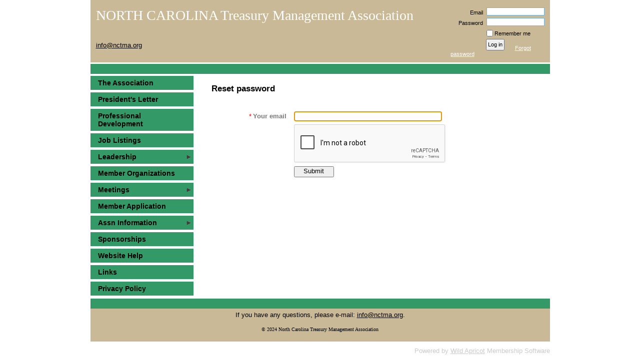

--- FILE ---
content_type: text/html; charset=utf-8
request_url: https://www.google.com/recaptcha/api2/anchor?ar=1&k=6LfmM_UhAAAAAJSHT-BwkAlQgN0mMViOmaK7oEIV&co=aHR0cHM6Ly9uY3RtYS5vcmc6NDQz&hl=en&v=PoyoqOPhxBO7pBk68S4YbpHZ&theme=light&size=invisible&anchor-ms=20000&execute-ms=30000&cb=gl6npgkl6yl
body_size: 49382
content:
<!DOCTYPE HTML><html dir="ltr" lang="en"><head><meta http-equiv="Content-Type" content="text/html; charset=UTF-8">
<meta http-equiv="X-UA-Compatible" content="IE=edge">
<title>reCAPTCHA</title>
<style type="text/css">
/* cyrillic-ext */
@font-face {
  font-family: 'Roboto';
  font-style: normal;
  font-weight: 400;
  font-stretch: 100%;
  src: url(//fonts.gstatic.com/s/roboto/v48/KFO7CnqEu92Fr1ME7kSn66aGLdTylUAMa3GUBHMdazTgWw.woff2) format('woff2');
  unicode-range: U+0460-052F, U+1C80-1C8A, U+20B4, U+2DE0-2DFF, U+A640-A69F, U+FE2E-FE2F;
}
/* cyrillic */
@font-face {
  font-family: 'Roboto';
  font-style: normal;
  font-weight: 400;
  font-stretch: 100%;
  src: url(//fonts.gstatic.com/s/roboto/v48/KFO7CnqEu92Fr1ME7kSn66aGLdTylUAMa3iUBHMdazTgWw.woff2) format('woff2');
  unicode-range: U+0301, U+0400-045F, U+0490-0491, U+04B0-04B1, U+2116;
}
/* greek-ext */
@font-face {
  font-family: 'Roboto';
  font-style: normal;
  font-weight: 400;
  font-stretch: 100%;
  src: url(//fonts.gstatic.com/s/roboto/v48/KFO7CnqEu92Fr1ME7kSn66aGLdTylUAMa3CUBHMdazTgWw.woff2) format('woff2');
  unicode-range: U+1F00-1FFF;
}
/* greek */
@font-face {
  font-family: 'Roboto';
  font-style: normal;
  font-weight: 400;
  font-stretch: 100%;
  src: url(//fonts.gstatic.com/s/roboto/v48/KFO7CnqEu92Fr1ME7kSn66aGLdTylUAMa3-UBHMdazTgWw.woff2) format('woff2');
  unicode-range: U+0370-0377, U+037A-037F, U+0384-038A, U+038C, U+038E-03A1, U+03A3-03FF;
}
/* math */
@font-face {
  font-family: 'Roboto';
  font-style: normal;
  font-weight: 400;
  font-stretch: 100%;
  src: url(//fonts.gstatic.com/s/roboto/v48/KFO7CnqEu92Fr1ME7kSn66aGLdTylUAMawCUBHMdazTgWw.woff2) format('woff2');
  unicode-range: U+0302-0303, U+0305, U+0307-0308, U+0310, U+0312, U+0315, U+031A, U+0326-0327, U+032C, U+032F-0330, U+0332-0333, U+0338, U+033A, U+0346, U+034D, U+0391-03A1, U+03A3-03A9, U+03B1-03C9, U+03D1, U+03D5-03D6, U+03F0-03F1, U+03F4-03F5, U+2016-2017, U+2034-2038, U+203C, U+2040, U+2043, U+2047, U+2050, U+2057, U+205F, U+2070-2071, U+2074-208E, U+2090-209C, U+20D0-20DC, U+20E1, U+20E5-20EF, U+2100-2112, U+2114-2115, U+2117-2121, U+2123-214F, U+2190, U+2192, U+2194-21AE, U+21B0-21E5, U+21F1-21F2, U+21F4-2211, U+2213-2214, U+2216-22FF, U+2308-230B, U+2310, U+2319, U+231C-2321, U+2336-237A, U+237C, U+2395, U+239B-23B7, U+23D0, U+23DC-23E1, U+2474-2475, U+25AF, U+25B3, U+25B7, U+25BD, U+25C1, U+25CA, U+25CC, U+25FB, U+266D-266F, U+27C0-27FF, U+2900-2AFF, U+2B0E-2B11, U+2B30-2B4C, U+2BFE, U+3030, U+FF5B, U+FF5D, U+1D400-1D7FF, U+1EE00-1EEFF;
}
/* symbols */
@font-face {
  font-family: 'Roboto';
  font-style: normal;
  font-weight: 400;
  font-stretch: 100%;
  src: url(//fonts.gstatic.com/s/roboto/v48/KFO7CnqEu92Fr1ME7kSn66aGLdTylUAMaxKUBHMdazTgWw.woff2) format('woff2');
  unicode-range: U+0001-000C, U+000E-001F, U+007F-009F, U+20DD-20E0, U+20E2-20E4, U+2150-218F, U+2190, U+2192, U+2194-2199, U+21AF, U+21E6-21F0, U+21F3, U+2218-2219, U+2299, U+22C4-22C6, U+2300-243F, U+2440-244A, U+2460-24FF, U+25A0-27BF, U+2800-28FF, U+2921-2922, U+2981, U+29BF, U+29EB, U+2B00-2BFF, U+4DC0-4DFF, U+FFF9-FFFB, U+10140-1018E, U+10190-1019C, U+101A0, U+101D0-101FD, U+102E0-102FB, U+10E60-10E7E, U+1D2C0-1D2D3, U+1D2E0-1D37F, U+1F000-1F0FF, U+1F100-1F1AD, U+1F1E6-1F1FF, U+1F30D-1F30F, U+1F315, U+1F31C, U+1F31E, U+1F320-1F32C, U+1F336, U+1F378, U+1F37D, U+1F382, U+1F393-1F39F, U+1F3A7-1F3A8, U+1F3AC-1F3AF, U+1F3C2, U+1F3C4-1F3C6, U+1F3CA-1F3CE, U+1F3D4-1F3E0, U+1F3ED, U+1F3F1-1F3F3, U+1F3F5-1F3F7, U+1F408, U+1F415, U+1F41F, U+1F426, U+1F43F, U+1F441-1F442, U+1F444, U+1F446-1F449, U+1F44C-1F44E, U+1F453, U+1F46A, U+1F47D, U+1F4A3, U+1F4B0, U+1F4B3, U+1F4B9, U+1F4BB, U+1F4BF, U+1F4C8-1F4CB, U+1F4D6, U+1F4DA, U+1F4DF, U+1F4E3-1F4E6, U+1F4EA-1F4ED, U+1F4F7, U+1F4F9-1F4FB, U+1F4FD-1F4FE, U+1F503, U+1F507-1F50B, U+1F50D, U+1F512-1F513, U+1F53E-1F54A, U+1F54F-1F5FA, U+1F610, U+1F650-1F67F, U+1F687, U+1F68D, U+1F691, U+1F694, U+1F698, U+1F6AD, U+1F6B2, U+1F6B9-1F6BA, U+1F6BC, U+1F6C6-1F6CF, U+1F6D3-1F6D7, U+1F6E0-1F6EA, U+1F6F0-1F6F3, U+1F6F7-1F6FC, U+1F700-1F7FF, U+1F800-1F80B, U+1F810-1F847, U+1F850-1F859, U+1F860-1F887, U+1F890-1F8AD, U+1F8B0-1F8BB, U+1F8C0-1F8C1, U+1F900-1F90B, U+1F93B, U+1F946, U+1F984, U+1F996, U+1F9E9, U+1FA00-1FA6F, U+1FA70-1FA7C, U+1FA80-1FA89, U+1FA8F-1FAC6, U+1FACE-1FADC, U+1FADF-1FAE9, U+1FAF0-1FAF8, U+1FB00-1FBFF;
}
/* vietnamese */
@font-face {
  font-family: 'Roboto';
  font-style: normal;
  font-weight: 400;
  font-stretch: 100%;
  src: url(//fonts.gstatic.com/s/roboto/v48/KFO7CnqEu92Fr1ME7kSn66aGLdTylUAMa3OUBHMdazTgWw.woff2) format('woff2');
  unicode-range: U+0102-0103, U+0110-0111, U+0128-0129, U+0168-0169, U+01A0-01A1, U+01AF-01B0, U+0300-0301, U+0303-0304, U+0308-0309, U+0323, U+0329, U+1EA0-1EF9, U+20AB;
}
/* latin-ext */
@font-face {
  font-family: 'Roboto';
  font-style: normal;
  font-weight: 400;
  font-stretch: 100%;
  src: url(//fonts.gstatic.com/s/roboto/v48/KFO7CnqEu92Fr1ME7kSn66aGLdTylUAMa3KUBHMdazTgWw.woff2) format('woff2');
  unicode-range: U+0100-02BA, U+02BD-02C5, U+02C7-02CC, U+02CE-02D7, U+02DD-02FF, U+0304, U+0308, U+0329, U+1D00-1DBF, U+1E00-1E9F, U+1EF2-1EFF, U+2020, U+20A0-20AB, U+20AD-20C0, U+2113, U+2C60-2C7F, U+A720-A7FF;
}
/* latin */
@font-face {
  font-family: 'Roboto';
  font-style: normal;
  font-weight: 400;
  font-stretch: 100%;
  src: url(//fonts.gstatic.com/s/roboto/v48/KFO7CnqEu92Fr1ME7kSn66aGLdTylUAMa3yUBHMdazQ.woff2) format('woff2');
  unicode-range: U+0000-00FF, U+0131, U+0152-0153, U+02BB-02BC, U+02C6, U+02DA, U+02DC, U+0304, U+0308, U+0329, U+2000-206F, U+20AC, U+2122, U+2191, U+2193, U+2212, U+2215, U+FEFF, U+FFFD;
}
/* cyrillic-ext */
@font-face {
  font-family: 'Roboto';
  font-style: normal;
  font-weight: 500;
  font-stretch: 100%;
  src: url(//fonts.gstatic.com/s/roboto/v48/KFO7CnqEu92Fr1ME7kSn66aGLdTylUAMa3GUBHMdazTgWw.woff2) format('woff2');
  unicode-range: U+0460-052F, U+1C80-1C8A, U+20B4, U+2DE0-2DFF, U+A640-A69F, U+FE2E-FE2F;
}
/* cyrillic */
@font-face {
  font-family: 'Roboto';
  font-style: normal;
  font-weight: 500;
  font-stretch: 100%;
  src: url(//fonts.gstatic.com/s/roboto/v48/KFO7CnqEu92Fr1ME7kSn66aGLdTylUAMa3iUBHMdazTgWw.woff2) format('woff2');
  unicode-range: U+0301, U+0400-045F, U+0490-0491, U+04B0-04B1, U+2116;
}
/* greek-ext */
@font-face {
  font-family: 'Roboto';
  font-style: normal;
  font-weight: 500;
  font-stretch: 100%;
  src: url(//fonts.gstatic.com/s/roboto/v48/KFO7CnqEu92Fr1ME7kSn66aGLdTylUAMa3CUBHMdazTgWw.woff2) format('woff2');
  unicode-range: U+1F00-1FFF;
}
/* greek */
@font-face {
  font-family: 'Roboto';
  font-style: normal;
  font-weight: 500;
  font-stretch: 100%;
  src: url(//fonts.gstatic.com/s/roboto/v48/KFO7CnqEu92Fr1ME7kSn66aGLdTylUAMa3-UBHMdazTgWw.woff2) format('woff2');
  unicode-range: U+0370-0377, U+037A-037F, U+0384-038A, U+038C, U+038E-03A1, U+03A3-03FF;
}
/* math */
@font-face {
  font-family: 'Roboto';
  font-style: normal;
  font-weight: 500;
  font-stretch: 100%;
  src: url(//fonts.gstatic.com/s/roboto/v48/KFO7CnqEu92Fr1ME7kSn66aGLdTylUAMawCUBHMdazTgWw.woff2) format('woff2');
  unicode-range: U+0302-0303, U+0305, U+0307-0308, U+0310, U+0312, U+0315, U+031A, U+0326-0327, U+032C, U+032F-0330, U+0332-0333, U+0338, U+033A, U+0346, U+034D, U+0391-03A1, U+03A3-03A9, U+03B1-03C9, U+03D1, U+03D5-03D6, U+03F0-03F1, U+03F4-03F5, U+2016-2017, U+2034-2038, U+203C, U+2040, U+2043, U+2047, U+2050, U+2057, U+205F, U+2070-2071, U+2074-208E, U+2090-209C, U+20D0-20DC, U+20E1, U+20E5-20EF, U+2100-2112, U+2114-2115, U+2117-2121, U+2123-214F, U+2190, U+2192, U+2194-21AE, U+21B0-21E5, U+21F1-21F2, U+21F4-2211, U+2213-2214, U+2216-22FF, U+2308-230B, U+2310, U+2319, U+231C-2321, U+2336-237A, U+237C, U+2395, U+239B-23B7, U+23D0, U+23DC-23E1, U+2474-2475, U+25AF, U+25B3, U+25B7, U+25BD, U+25C1, U+25CA, U+25CC, U+25FB, U+266D-266F, U+27C0-27FF, U+2900-2AFF, U+2B0E-2B11, U+2B30-2B4C, U+2BFE, U+3030, U+FF5B, U+FF5D, U+1D400-1D7FF, U+1EE00-1EEFF;
}
/* symbols */
@font-face {
  font-family: 'Roboto';
  font-style: normal;
  font-weight: 500;
  font-stretch: 100%;
  src: url(//fonts.gstatic.com/s/roboto/v48/KFO7CnqEu92Fr1ME7kSn66aGLdTylUAMaxKUBHMdazTgWw.woff2) format('woff2');
  unicode-range: U+0001-000C, U+000E-001F, U+007F-009F, U+20DD-20E0, U+20E2-20E4, U+2150-218F, U+2190, U+2192, U+2194-2199, U+21AF, U+21E6-21F0, U+21F3, U+2218-2219, U+2299, U+22C4-22C6, U+2300-243F, U+2440-244A, U+2460-24FF, U+25A0-27BF, U+2800-28FF, U+2921-2922, U+2981, U+29BF, U+29EB, U+2B00-2BFF, U+4DC0-4DFF, U+FFF9-FFFB, U+10140-1018E, U+10190-1019C, U+101A0, U+101D0-101FD, U+102E0-102FB, U+10E60-10E7E, U+1D2C0-1D2D3, U+1D2E0-1D37F, U+1F000-1F0FF, U+1F100-1F1AD, U+1F1E6-1F1FF, U+1F30D-1F30F, U+1F315, U+1F31C, U+1F31E, U+1F320-1F32C, U+1F336, U+1F378, U+1F37D, U+1F382, U+1F393-1F39F, U+1F3A7-1F3A8, U+1F3AC-1F3AF, U+1F3C2, U+1F3C4-1F3C6, U+1F3CA-1F3CE, U+1F3D4-1F3E0, U+1F3ED, U+1F3F1-1F3F3, U+1F3F5-1F3F7, U+1F408, U+1F415, U+1F41F, U+1F426, U+1F43F, U+1F441-1F442, U+1F444, U+1F446-1F449, U+1F44C-1F44E, U+1F453, U+1F46A, U+1F47D, U+1F4A3, U+1F4B0, U+1F4B3, U+1F4B9, U+1F4BB, U+1F4BF, U+1F4C8-1F4CB, U+1F4D6, U+1F4DA, U+1F4DF, U+1F4E3-1F4E6, U+1F4EA-1F4ED, U+1F4F7, U+1F4F9-1F4FB, U+1F4FD-1F4FE, U+1F503, U+1F507-1F50B, U+1F50D, U+1F512-1F513, U+1F53E-1F54A, U+1F54F-1F5FA, U+1F610, U+1F650-1F67F, U+1F687, U+1F68D, U+1F691, U+1F694, U+1F698, U+1F6AD, U+1F6B2, U+1F6B9-1F6BA, U+1F6BC, U+1F6C6-1F6CF, U+1F6D3-1F6D7, U+1F6E0-1F6EA, U+1F6F0-1F6F3, U+1F6F7-1F6FC, U+1F700-1F7FF, U+1F800-1F80B, U+1F810-1F847, U+1F850-1F859, U+1F860-1F887, U+1F890-1F8AD, U+1F8B0-1F8BB, U+1F8C0-1F8C1, U+1F900-1F90B, U+1F93B, U+1F946, U+1F984, U+1F996, U+1F9E9, U+1FA00-1FA6F, U+1FA70-1FA7C, U+1FA80-1FA89, U+1FA8F-1FAC6, U+1FACE-1FADC, U+1FADF-1FAE9, U+1FAF0-1FAF8, U+1FB00-1FBFF;
}
/* vietnamese */
@font-face {
  font-family: 'Roboto';
  font-style: normal;
  font-weight: 500;
  font-stretch: 100%;
  src: url(//fonts.gstatic.com/s/roboto/v48/KFO7CnqEu92Fr1ME7kSn66aGLdTylUAMa3OUBHMdazTgWw.woff2) format('woff2');
  unicode-range: U+0102-0103, U+0110-0111, U+0128-0129, U+0168-0169, U+01A0-01A1, U+01AF-01B0, U+0300-0301, U+0303-0304, U+0308-0309, U+0323, U+0329, U+1EA0-1EF9, U+20AB;
}
/* latin-ext */
@font-face {
  font-family: 'Roboto';
  font-style: normal;
  font-weight: 500;
  font-stretch: 100%;
  src: url(//fonts.gstatic.com/s/roboto/v48/KFO7CnqEu92Fr1ME7kSn66aGLdTylUAMa3KUBHMdazTgWw.woff2) format('woff2');
  unicode-range: U+0100-02BA, U+02BD-02C5, U+02C7-02CC, U+02CE-02D7, U+02DD-02FF, U+0304, U+0308, U+0329, U+1D00-1DBF, U+1E00-1E9F, U+1EF2-1EFF, U+2020, U+20A0-20AB, U+20AD-20C0, U+2113, U+2C60-2C7F, U+A720-A7FF;
}
/* latin */
@font-face {
  font-family: 'Roboto';
  font-style: normal;
  font-weight: 500;
  font-stretch: 100%;
  src: url(//fonts.gstatic.com/s/roboto/v48/KFO7CnqEu92Fr1ME7kSn66aGLdTylUAMa3yUBHMdazQ.woff2) format('woff2');
  unicode-range: U+0000-00FF, U+0131, U+0152-0153, U+02BB-02BC, U+02C6, U+02DA, U+02DC, U+0304, U+0308, U+0329, U+2000-206F, U+20AC, U+2122, U+2191, U+2193, U+2212, U+2215, U+FEFF, U+FFFD;
}
/* cyrillic-ext */
@font-face {
  font-family: 'Roboto';
  font-style: normal;
  font-weight: 900;
  font-stretch: 100%;
  src: url(//fonts.gstatic.com/s/roboto/v48/KFO7CnqEu92Fr1ME7kSn66aGLdTylUAMa3GUBHMdazTgWw.woff2) format('woff2');
  unicode-range: U+0460-052F, U+1C80-1C8A, U+20B4, U+2DE0-2DFF, U+A640-A69F, U+FE2E-FE2F;
}
/* cyrillic */
@font-face {
  font-family: 'Roboto';
  font-style: normal;
  font-weight: 900;
  font-stretch: 100%;
  src: url(//fonts.gstatic.com/s/roboto/v48/KFO7CnqEu92Fr1ME7kSn66aGLdTylUAMa3iUBHMdazTgWw.woff2) format('woff2');
  unicode-range: U+0301, U+0400-045F, U+0490-0491, U+04B0-04B1, U+2116;
}
/* greek-ext */
@font-face {
  font-family: 'Roboto';
  font-style: normal;
  font-weight: 900;
  font-stretch: 100%;
  src: url(//fonts.gstatic.com/s/roboto/v48/KFO7CnqEu92Fr1ME7kSn66aGLdTylUAMa3CUBHMdazTgWw.woff2) format('woff2');
  unicode-range: U+1F00-1FFF;
}
/* greek */
@font-face {
  font-family: 'Roboto';
  font-style: normal;
  font-weight: 900;
  font-stretch: 100%;
  src: url(//fonts.gstatic.com/s/roboto/v48/KFO7CnqEu92Fr1ME7kSn66aGLdTylUAMa3-UBHMdazTgWw.woff2) format('woff2');
  unicode-range: U+0370-0377, U+037A-037F, U+0384-038A, U+038C, U+038E-03A1, U+03A3-03FF;
}
/* math */
@font-face {
  font-family: 'Roboto';
  font-style: normal;
  font-weight: 900;
  font-stretch: 100%;
  src: url(//fonts.gstatic.com/s/roboto/v48/KFO7CnqEu92Fr1ME7kSn66aGLdTylUAMawCUBHMdazTgWw.woff2) format('woff2');
  unicode-range: U+0302-0303, U+0305, U+0307-0308, U+0310, U+0312, U+0315, U+031A, U+0326-0327, U+032C, U+032F-0330, U+0332-0333, U+0338, U+033A, U+0346, U+034D, U+0391-03A1, U+03A3-03A9, U+03B1-03C9, U+03D1, U+03D5-03D6, U+03F0-03F1, U+03F4-03F5, U+2016-2017, U+2034-2038, U+203C, U+2040, U+2043, U+2047, U+2050, U+2057, U+205F, U+2070-2071, U+2074-208E, U+2090-209C, U+20D0-20DC, U+20E1, U+20E5-20EF, U+2100-2112, U+2114-2115, U+2117-2121, U+2123-214F, U+2190, U+2192, U+2194-21AE, U+21B0-21E5, U+21F1-21F2, U+21F4-2211, U+2213-2214, U+2216-22FF, U+2308-230B, U+2310, U+2319, U+231C-2321, U+2336-237A, U+237C, U+2395, U+239B-23B7, U+23D0, U+23DC-23E1, U+2474-2475, U+25AF, U+25B3, U+25B7, U+25BD, U+25C1, U+25CA, U+25CC, U+25FB, U+266D-266F, U+27C0-27FF, U+2900-2AFF, U+2B0E-2B11, U+2B30-2B4C, U+2BFE, U+3030, U+FF5B, U+FF5D, U+1D400-1D7FF, U+1EE00-1EEFF;
}
/* symbols */
@font-face {
  font-family: 'Roboto';
  font-style: normal;
  font-weight: 900;
  font-stretch: 100%;
  src: url(//fonts.gstatic.com/s/roboto/v48/KFO7CnqEu92Fr1ME7kSn66aGLdTylUAMaxKUBHMdazTgWw.woff2) format('woff2');
  unicode-range: U+0001-000C, U+000E-001F, U+007F-009F, U+20DD-20E0, U+20E2-20E4, U+2150-218F, U+2190, U+2192, U+2194-2199, U+21AF, U+21E6-21F0, U+21F3, U+2218-2219, U+2299, U+22C4-22C6, U+2300-243F, U+2440-244A, U+2460-24FF, U+25A0-27BF, U+2800-28FF, U+2921-2922, U+2981, U+29BF, U+29EB, U+2B00-2BFF, U+4DC0-4DFF, U+FFF9-FFFB, U+10140-1018E, U+10190-1019C, U+101A0, U+101D0-101FD, U+102E0-102FB, U+10E60-10E7E, U+1D2C0-1D2D3, U+1D2E0-1D37F, U+1F000-1F0FF, U+1F100-1F1AD, U+1F1E6-1F1FF, U+1F30D-1F30F, U+1F315, U+1F31C, U+1F31E, U+1F320-1F32C, U+1F336, U+1F378, U+1F37D, U+1F382, U+1F393-1F39F, U+1F3A7-1F3A8, U+1F3AC-1F3AF, U+1F3C2, U+1F3C4-1F3C6, U+1F3CA-1F3CE, U+1F3D4-1F3E0, U+1F3ED, U+1F3F1-1F3F3, U+1F3F5-1F3F7, U+1F408, U+1F415, U+1F41F, U+1F426, U+1F43F, U+1F441-1F442, U+1F444, U+1F446-1F449, U+1F44C-1F44E, U+1F453, U+1F46A, U+1F47D, U+1F4A3, U+1F4B0, U+1F4B3, U+1F4B9, U+1F4BB, U+1F4BF, U+1F4C8-1F4CB, U+1F4D6, U+1F4DA, U+1F4DF, U+1F4E3-1F4E6, U+1F4EA-1F4ED, U+1F4F7, U+1F4F9-1F4FB, U+1F4FD-1F4FE, U+1F503, U+1F507-1F50B, U+1F50D, U+1F512-1F513, U+1F53E-1F54A, U+1F54F-1F5FA, U+1F610, U+1F650-1F67F, U+1F687, U+1F68D, U+1F691, U+1F694, U+1F698, U+1F6AD, U+1F6B2, U+1F6B9-1F6BA, U+1F6BC, U+1F6C6-1F6CF, U+1F6D3-1F6D7, U+1F6E0-1F6EA, U+1F6F0-1F6F3, U+1F6F7-1F6FC, U+1F700-1F7FF, U+1F800-1F80B, U+1F810-1F847, U+1F850-1F859, U+1F860-1F887, U+1F890-1F8AD, U+1F8B0-1F8BB, U+1F8C0-1F8C1, U+1F900-1F90B, U+1F93B, U+1F946, U+1F984, U+1F996, U+1F9E9, U+1FA00-1FA6F, U+1FA70-1FA7C, U+1FA80-1FA89, U+1FA8F-1FAC6, U+1FACE-1FADC, U+1FADF-1FAE9, U+1FAF0-1FAF8, U+1FB00-1FBFF;
}
/* vietnamese */
@font-face {
  font-family: 'Roboto';
  font-style: normal;
  font-weight: 900;
  font-stretch: 100%;
  src: url(//fonts.gstatic.com/s/roboto/v48/KFO7CnqEu92Fr1ME7kSn66aGLdTylUAMa3OUBHMdazTgWw.woff2) format('woff2');
  unicode-range: U+0102-0103, U+0110-0111, U+0128-0129, U+0168-0169, U+01A0-01A1, U+01AF-01B0, U+0300-0301, U+0303-0304, U+0308-0309, U+0323, U+0329, U+1EA0-1EF9, U+20AB;
}
/* latin-ext */
@font-face {
  font-family: 'Roboto';
  font-style: normal;
  font-weight: 900;
  font-stretch: 100%;
  src: url(//fonts.gstatic.com/s/roboto/v48/KFO7CnqEu92Fr1ME7kSn66aGLdTylUAMa3KUBHMdazTgWw.woff2) format('woff2');
  unicode-range: U+0100-02BA, U+02BD-02C5, U+02C7-02CC, U+02CE-02D7, U+02DD-02FF, U+0304, U+0308, U+0329, U+1D00-1DBF, U+1E00-1E9F, U+1EF2-1EFF, U+2020, U+20A0-20AB, U+20AD-20C0, U+2113, U+2C60-2C7F, U+A720-A7FF;
}
/* latin */
@font-face {
  font-family: 'Roboto';
  font-style: normal;
  font-weight: 900;
  font-stretch: 100%;
  src: url(//fonts.gstatic.com/s/roboto/v48/KFO7CnqEu92Fr1ME7kSn66aGLdTylUAMa3yUBHMdazQ.woff2) format('woff2');
  unicode-range: U+0000-00FF, U+0131, U+0152-0153, U+02BB-02BC, U+02C6, U+02DA, U+02DC, U+0304, U+0308, U+0329, U+2000-206F, U+20AC, U+2122, U+2191, U+2193, U+2212, U+2215, U+FEFF, U+FFFD;
}

</style>
<link rel="stylesheet" type="text/css" href="https://www.gstatic.com/recaptcha/releases/PoyoqOPhxBO7pBk68S4YbpHZ/styles__ltr.css">
<script nonce="fAk1u72K5t1PTZ4GXrY2aQ" type="text/javascript">window['__recaptcha_api'] = 'https://www.google.com/recaptcha/api2/';</script>
<script type="text/javascript" src="https://www.gstatic.com/recaptcha/releases/PoyoqOPhxBO7pBk68S4YbpHZ/recaptcha__en.js" nonce="fAk1u72K5t1PTZ4GXrY2aQ">
      
    </script></head>
<body><div id="rc-anchor-alert" class="rc-anchor-alert"></div>
<input type="hidden" id="recaptcha-token" value="[base64]">
<script type="text/javascript" nonce="fAk1u72K5t1PTZ4GXrY2aQ">
      recaptcha.anchor.Main.init("[\x22ainput\x22,[\x22bgdata\x22,\x22\x22,\[base64]/[base64]/[base64]/KE4oMTI0LHYsdi5HKSxMWihsLHYpKTpOKDEyNCx2LGwpLFYpLHYpLFQpKSxGKDE3MSx2KX0scjc9ZnVuY3Rpb24obCl7cmV0dXJuIGx9LEM9ZnVuY3Rpb24obCxWLHYpe04odixsLFYpLFZbYWtdPTI3OTZ9LG49ZnVuY3Rpb24obCxWKXtWLlg9KChWLlg/[base64]/[base64]/[base64]/[base64]/[base64]/[base64]/[base64]/[base64]/[base64]/[base64]/[base64]\\u003d\x22,\[base64]\\u003d\\u003d\x22,\x22XH7Dr8OuV8Orw7nCmGcgJAbDjjPDl8Kfw5XCrsOXwqHDiDk+w5DDvH7Cl8Okw4AowrjCoQxKSsKPGMKIw7nCrMOCFRPCvExHw5TCtcOywqlFw4zDr2fDkcKgUCkFIjIQaDszc8Kmw5jClmVKZsO0w7EuDsKgblbCocOhwqrCnsOFwotWAnIoH2o/bCx0WMOew4w+BAjCocOBBcOKw44JcGzDvhfCm2zCm8KxwoDDlll/VFwHw4dpGCbDjQtawq0+F8KRw7nDhUTCgsOXw7FlwrDCncK3QsKccVXCgsOew4PDm8OgWcOQw6PCkcKSw50XwrQFwrVxwo/Cp8OGw4kXwqrDp8Kbw57CrCRaFsOPeMOgT0vDtHcCw6zCmmQlw6DDqTdgwqUIw7jCvyDDnnhUN8KuwqpKFMOcHsKxE8Khwqgiw6LCoArCr8O7ElQyMxHDkUvCiwp0wqRdScOzFEB7c8O8wpDChH5Qwp94wqfCkDlkw6TDvUw/YhPCrcO9wpw0YcOyw57Ci8O5wrZPJWbDgn8dOmIdCcOZFXNWYGDCssOPez1obmFZw4XCrcOTwq3CuMOrSUcILsK1woI6wpYow63Di8KsCBbDpRFQTcOdUDLCncKYLiHDsMONLsKJw6NMwpLDvBPDgl/CljbCknHCplfDosK8OB8Sw4N8w4QYAsK4UcKSNyxUJBzCugXDkRnDtVzDvGbDrMKTwoFfwp/CsMKtHHLDnCrCm8KUGTTCm2LDnMKtw7ksPMKBEEQDw4PCgFbDrQzDrcKOScOhwqfDmS8GTnTCojPDi0vCpDIASwrChcOmwqcBw5TDrMKJVw/CsRxkKmTDtsKCwoLDpnXDlsOFETDDt8OSDENPw5VCw5jDhcKMYU7ChsO3OzMAQcKqNR3DgBXDoMO6D23ChjMqAcKzwpnCmMK0ecOcw5/Cuj1nwqNgwrxpDSvCr8OnM8KlwrpTIEZVGytqBsKDGChIQj/DsQJtAhxCwqDCrSHCgcK0w4zDksOBw7odLA7CiMKCw5E1RCPDmsOtXAl6woY8ZGp/JMOpw5jDvsKjw4FAw5UXXSzCvWRMFMK4w5dEa8KLw5AAwqBTRMKOwqAhKR80w7NwdsKtw4Vewo/CqMK3Mk7CmsKuVDsrw688w71PZi3CrMObFHfDqQgxFiw+XSYIwoJVbiTDuCPDjcKxAydTFMK9MMKmwqV3ZiLDkH/CpkYvw6MXTmLDkcO1wrDDvjzDn8OEYcOuw6YzCjVwDg3Dmg5mwqfDqsOyFSfDsMKcGBR2HsO0w6HDpMKdw5vCmB7ClsOAN1/CpMKiw5wYwoHCkA3CkMO9LcO5w4YCH3EWwrPCoQhGUg/DkAwxTAAew4MHw7XDkcOtw6sUHAEtKTkAwoDDnU7CkGQqO8K1DjTDicO/[base64]/DhMOTHhjCjcKhejfDtRnCkcOLMhNmw5wJwoRaw7Row47CnycRw54IAcO/w7ISwp/Djxt8bcKJwrjDg8OAHcOteiRIaFQzbDLCncOLWsOsUsOWw5EtTcOMOcKofMKOD8OQw5fCt1PCnANQeFvCmsKmW23Dn8ONw5nDmsO4WyrDjsKqbSBBQFLDoXAZwq/CvcKxc8OxZ8KBw7jCtgPDnXV1w6nCvsK9CBbDimEIY0XCu2QFJixpalLCoUR5wrIywqsqWwV6wq1ADcKeUsKmFsO+wrDCgMKEwqfCiUDClBx+w51pw54lLB/CnFrCjV0PO8OIw50Ac1HCtsOrR8KcJsKrQ8KYK8OVw6zDqVXChVbDl0RqNMKKaMOrJsOSw7NYHUV7w4xXTyxsasObXBw4AsKifEkrw6DCozggAjtnHMOYwp0lZnLChMOrIMOnwprDmTszQ8Oqw704dcOWGBZ4wotkVBjDucO0eMOiwp/DrFrDjAILw59fRsOmworDlGV3TcOjwqNMMcOmwrl0w4rCtMKvOSnCq8KgbnzDgAc/w5Yef8KwdcO9OMKPwoIYw4PCmx55w71ww5kKw5ABwpJgccKYA3N9wo1Bw7t2ISbCqMOpw57CvCEow4xxVMOMw7zDtsKrcRN8w5rCu2zCtg7DlMKbey4Ywp/[base64]/KMOFw5QySDRJCyDCv1wZHwpqw6JvUUsrQRIRPFwUw5o0w74vwoNqwrTCohUpw4Y6wrBSQMOUw70+DcKCE8ORw5Bww6VwZU9WwrlgFcKpw59qw6PChXJuw75IHMKVeylrwrXCnMObTcOTwo4iDiJYHMKLMkLDoC58wq/CtcO/N27ChzvCt8OTGcOpfcKPe8OCwovCqHs/w7o+wr7Do3PCnsO5MMOowpfDvsOmw5wLwrl9w4okFTTCvMKuZMK2EcOVeV/Dgl3Dv8Kow47DtAI0wpZcw6XDmsOKwqpkwonCmsKFfcKJBMKhM8KvEHXDg3dpwpTDv0cTWTbCmcOPWW1/[base64]/Dpn/CkSvCuF/CrsOQw4rDlcKOMk4NH1dhBVbCuMKew7/[base64]/[base64]/Dik7DqMO2SsOJHDdewqI+wr/[base64]/fBZ8DBXDv8OZNwTDu8OQw7PDkz7DgwUCW8KEw6xbw4bCvCIMw6jDpVVwCcOKwo56w7lhw5wgD8KNVsKoPMODXcKewrUCwrwNw48jYsO7MsOEMsOQwoTCu8Krwp3DmQYLwr7DqVsXXMOlecKTOMK/EsOOUAdgW8OSw4fDgMOiwpDCr8KkQHMMUMKkR3N9wpXDlMKCwqfCisKDPcOxHVxlZCd0LmVWCsOLRsKaw5rCrMKIwrdVw4/CvsOBwoZwPMKKMcOrYMO2wosvw5nCpMK5wrTDosOMwpc7F3XCuUjCo8OXeGnCmcKEwojDrwbDkhfClsKKwqkkP8OhQcKiw5/[base64]/DpcKXXcKBw7rDkiRwaijDmHXCrsKGB8OqP8OlPx9nw6Yzw7rCkVYuwpvDnloWUcOFdTXCh8OuOMKNfCFvS8Oew6M1wqI1w73DhTTDpy9ew4k5WlLDnMOaw7rDrcOxwogUayQlw7hvwpHCuMOaw48rw7MEwo3CjGMOw65twox/w5Ymw75Hw6LChMOvIWbCoGZSwrFyVR09woLCscO2BMKvCFrDt8KWY8Kxwr3DmMO/[base64]/[base64]/CkEFvRWM3MDLCt2drVTrCnwzDgV9ew6fDtmdZw7jCtcKOdyBVw6DCkcKUw5pnw5FPw4JKe8O/wrjCiizDn1fCvkx1w6nDkXjDksKiwoA2wpYxQcKkwpHCk8OHwrtiw4YBwoXDuxvCgx1XSC3CmcOuw5zCnMOGMMOGw6LDt3/Dh8OpZsKvGXYnw6rCqsOWJnAscMODcBwwwo4NwpotwrERccOaHVfCocK5w7Q1S8KvNxJ/w6giw4jCijV0UMOPJ2HCqcKyFFvCrsOPD0Zywr5Lwr4NfsK3wqvDuMOoIMOpeCccw5DDjsOfw7BTG8KEwo98wo7DhQhCd8OVWzPDtsOEUxXDoELDtkPCqcKYwqjCvMKsDTDDksO6JBNEwrgsFDxmw74HaGrCiQXDoBYZO8KSc8KUw6rDg2fCr8ONw4/DoEnDrG3DlH/CuMKrw7BUw7lcLVcXBsKZwrLDqw7CpsOTwoLCmhlRGxVaSz/CmmhWw4DDkjFgwoZyDFrCgcKtw5fDmsO9amTCqBHChcOREMO1YEAkwr7DoMO1wozCqXkvAsOxCsOZwprChXTCkjjDqF/DmzzCknJJD8KiK2Z2IC0VwpRHJ8O3w6k4UsK+bQ4+WWzDgybDkMK9LyTDqDMYIcKfMWzDt8OhKHPDscOXC8KcLCw+wrLDuMKidzXCtsOaKkTDm2dgwpltwop0woJAwq40wpUDR1fDuFXDiMOLBmM8ZQHCtsKUw68pKX/CkcOmdiHCqzHDh8K+FcK4PsKyGsKaw7JOwo/CoGDDiBjCqx4lw4XDtsKjXzgxw658fMKQQsO2w6csOsOoJBwWTDwYwpIlFgTDkxPCkMOpMGPDmsO7wpLDqMKVMCEqwpDCi8Oyw73CiF3CqiMseTxPA8KkC8OXA8O+OMKQwpAFwq7Cs8KsLsO8WBrDkXEtwrg0XsKWwp3DvMKfwqV/wp4fPEDCsmLCoB7DuHXCsTxLwo4lKBUSNl9Iw5E5WMKhw4DDkBnCqMOyVFTDg2zCgTfCgRR0b0ccY2c2w7BQJsKSWMK8w4h0XlHCl8KPw73DuSDCr8OOaT9JBRnDpsKQwocMw71twrnDoFsQfMKaDcKwUVvCikQxwo7CicOQwpwOwrhGJsOSw5BYw7gBwrABVcOqwq/Cu8K8OMKpVlfChD4/wq7CuTvDr8OXw4sHGcKdw4LCggtzMmrDsjZEAE/Ch0dWw4bDl8O1w4p9aBtKBMKAwq7DqMOSKsKRwpBWwrMOTsOzwoglZcKaLnQbBW8Ywo3CkMO3woHCtcOjdToNwqxhesKXdRPCg1TDpsKLwq5TVnR+w4U9w6x/EsK9A8OCw7ciJ3FrQC7CtsO/asO1VcKuO8ORw7s0woMKwp3ClMKgw68RL3TCm8Kew5AKOFHDpMOAw6bCocO0w7ZtwqhMQ1DDqgPCtTfCrcO2w4jCnikgd8KkwqDDilRAERvCsScHwqNLTMKqZEd3SnTDoU5pwpxawp3DigfDg1MuwrNFIEXCmVDCoMOYwrhzUV/DocOBwrPCvMKiw7gDdcOEIi/DiMOYNSpHw5sDDCRtQcOYLcKKGkTDizQkBHLCtH1pw5F9E1/Ds8OkBMO2wqvDg0LChsOEw6jCocKXHTEvw7rCtsOwwrtZwpBdKsKrFMOFQsO5w6Z0wo/DuTPClsOxWzbCnXfCgsKHdQbDlsK2W8Ktw5nCr8Oiw6wewqVlPUDDpcOQZzsUwozChhPCq17Dn14uEi0NwqbDuFElKmPDlnjDncOFaTt3w6l4Izc5fMOZV8OJFWLClGTDosOdw6oGwqZUaHB6w4ASw77CpA/CnWsHWcOoL2YxwrNlTMKmGMOvw4fCphV/w64Sw6HCr1nCi13DqcOmL3jDlifCtkZDw7wwai/DkcKxwq4iDMOTw5DDlG3Dq2nCrB5vccO8XsOCQ8OBPBoNWyZVwrkmw4/DsS4hRsOJwovDlsOzwoMUU8KTLMKNw75Pw4kWUcOawpHCmBXCujzCp8O6NxLCs8OOTsK1woLCtjEqJ1jCqTbCvMOcwpJkfMO2bsKEwrF1wp9IL2LDtMOlZMKGMl9bw7rDo0kew7plWV/CjQldw6JXwp1Aw7JXYjnCpijCj8O5w5bCo8ObwqTCjHfCnMKrwrBSw4kjw6sEYMO4ScOjYcKYWBvCisKfw67DgVzCrcKLwoNzw4bCkmvCmMONw7nDjMONwp/Cq8OlV8K1G8OeeEIPwpwTwoR/BlDCrFLCljzCusO3w4RePsO+fEgvwqJGKsOiGFEkw4XChMKBw77DgsK3w5MQWsOewr/Dj1rDs8OQW8K1NjbCucONbjrCtMKbw6RUwo7CscOawpwMPznCkMKEbmE4w5jCtgNDw53CjhVVaWgVw4tOwrRRa8O4A0HCh1XCncOiwpnCtlxuw7rDm8ORw6fCkMOCfMOZZm7Cm8K4wrHCscOnw55CwpfCkwUxKFR3woHCvsKnGBdnHcKvw7YYbk/Ct8OzCE/Cj0dVwpEOwpZ6w75hCS8Ww4TDq8KwYBbDkCthwo3CkhZtUMKuw6TCqMKXw4Alw6dHXMKFAm/CvX7Drn4mNsKjw7ENw5zCnzk/[base64]/CilLDs0k7w6I7w77DmMKtw5wpw7PCq8KWSg8Bw6M2bsKKAg/[base64]/DiQ7Du8Oew6/[base64]/[base64]/[base64]/CpSLDocOZwqRZWw4qw64+w5LCjsK+w59Iw4/DliAFw4/Cs8O2LAR8w4xBwrQzw5wHw7xyKsOlwo5BADZkEHbCk2AWPWY7wrfCokUlOFzDhUvCuMK9W8K1R3zCvTlUEsKJw67CqRsNwq7DihnCscOxWMKuPHg6RsKJwrATwqIVc8OVA8OoPHXCr8KZUHF3wp/[base64]/[base64]/DrUwvw73Dnjkuwr4xfB7Cp8OzAXJDVApmJMOaaMOUGmZcOsKow6TDlUNcwpAKMWfDj0Jcw4HCs1LDm8KCaT5Bw7HClVdwwqTCgz92PnLCmRbDmCnDqMOUwrnDhMO0cX3DugrDi8OACG9Nw4jCiW5lwrUUZMKTHMOLZDlUwoBrfMK2EEg/wrE+wr3Dk8O2KsOIJFrCmhLCmgzDtnbCjsOkw5PDjcOjwqJaNcORDQJ9REASAyDCjQXCqQPCk1TDu0UGDsKUNcKzwo/[base64]/UhJRKWTCinHCl8KFZxsbwqjDuMKJLxMEJsO9L08iwqVFw6xcE8Ohw6PCmBoLwoojL0HDpBzDkMOGwohRN8ObQcOAwoMCVQnDvsKWw53DnsKRw7/CoMKUfjjCkcK8GMKowpVDU3F4CifCpMKsw6zDtcKlwp3DrjRpICNXQVTCrMKURcK0dcKbw7nCkcOywp1XasO+VMKFw6LDqMOgwqLCuyY4EcKGTRUwesKTw5gHacK/DMKcw7nCkcKkVTdVDEDDmMODQ8KICGU7b0LDucORBz96P2RKwrptw5RbDsOewp0bw4TDrz1/dWPCt8KHw7Yhwqc3eggUw5TCtsKSEMKkVzvCvMODw53Ch8Ksw67Dp8KxwqbDvTvDn8KKwrsOwqPCi8KdBn/CrD5cdcKhwrbDrMOWwoUyw71jSsOzw6VRBsObacOqwoHDqDoOwoXDnsOHVMKXwqdWBFMnwo9sw7fCjsKswo7Cky3CmcOcRiHDhMOdwq/Ds3Ubw5UNwoptUsKTw5oNwqDCuD03RXtSwo/Dh1/ChX0fw4I1wqbDqsKGAcKOwoU2w5VRWcOUw6Zhwp42w4vDjEvCocKjw5JFSHhuw4ZZDALDkj/CkFtFIAxnw6duOG9awpYELcO6VsKnwrXDqE/DkcKcwoPDgcK2wrZ/fAPCtFp1wosoPcOGwqnCk1xaNU3CqcK5BcOuBBYFwpvCqnfCgW9Hwq1kw5rChMKdZx1wAXoPbsOFfMKqacK3w6/CrsOvwrMRwpovU27CgMOmKAoXwqPCrMKiFyhvb8OgEX7CjW8QwqkqPsOcwrIjw6ZtJ1ReED4aw48KMcKxwqjDqD07ZSDDmsKCYUrCgMOGw7xiHBJEMl7ClGzCgsOHw73DjsOXLsOxw5JVw7/Cu8KwfsOKUsOIK3tCw40KFMO7wrhNw6/CqFHDocKmNsKUwr/DgkvDmHjCrMKjaGJHwp4UajjClmPDgE/[base64]/CvMKvwqTCrsOJwqYcwrPCicKpwpTDp3bDmlppGT99TihGw6ZxC8ODwoFTwojDiEIPIWvCqw9Xw4gZwro6w6LCnzvDmndDw6PDrG04w5jChXjDilBewpF0w48uw4grTVzCusKXesOCw4jDrMOVw59dwoFANQksSGtmXgnDty8/[base64]/CvMKEw4gHK1cwa8OJK3/Cs8OhUcKAw58Pw6Y1w49oA0p9wrDCg8Ogw5/DiQkew5ZBw4Rww40Mw47Cq1DCoVfDg8KiE1DCicOUVVvCiMKFYEbDksOKSF96aHFlwr7DrBMBwqkKw6hww4Ecw75SZAHCoUwxPsKTw4rClcOWT8KXUCnDvFoDw7ohwpTCmcOHbkt/w6PDgcK3YGvDksKRw7TClmbDjcKHwrEDNcKIw6Vsej7DlsKYwp7DiBHCtC7Cl8OmK2HCnsO4UyXDksKhw7JmwobDm3sFwo3CvwbCoznCncOBw6/DqjYsw7jCu8KnwqLDmCLCgsKFwr7Dm8OxZ8OPYCcQR8OcSk8GAFwww6hHw67DjivCk0DDkMO7FSTDl03DjMOyCMKtwqLCo8O2w68/w67Dm1DCjm4NFUIPw5XClwbDgsK+worDrMKuWcKtw6EQDC50wrcQKksDBhRHP8OLZE7Dt8KENRcOwoFOw6bDm8KbDsK0aCPDlBBtw6NQc1jCm1YmdcOiwoHDtW/ClXl6bMO0cAAvwqPDlSYswoE0QMKUwozCm8KuCsKBw4HClXzDlnYaw4kywpPCjsObwqBnO8Kkw5nCksK6w5Q+e8KbasOiA2fCkgfCmMKYw4Jhc8OEEMKcwrYadMK+wo7CuVV3wrzDj2XDqlhFDDAIwqM3eMOhwqLDjFLCisK9wqrDnlUbPMKGHsKOPHbCpj/[base64]/CiMKaTAXDosKdwoLDpn8gC8OmcE4QYcO0NmPDkcOcWsKQOcOvNXLDmyzCrsKaPEs2dVdEwpI+MyZhw7XDgz7CsWPClA/CmBR9H8KfNl4ew6hSwqfDosK2w4LDosKwUjJIwq7DuShVw4o+Rj8EXTnCgwXCuX/CrsKIwqwSw4DCncO/w5NbWTU0VMOAw5PClynDuUrClsO2GcKEwqXCpXvCucK/CMONw6w5HgEsecKYw7JOIUzDvMOyEcODw5nDtkhuRR7Cl2QtwqJgwq/DnS7DlhIhwovDqcK+w7ApwrjCnEI5JMKoV08Bw4ZiH8KVIyPDhcKlP1TDnXdiw4pKTsO6L8Kuw6hybsKLXjzDn3lWwr9Wwo5wUQNHXMK/dMK7wqlOUsKoaMOJRkUBwoTDkjTDjcKwwoxsdnpFSisew4bDssOqw5XDnsOMcH3Cu001a8KYw6ZTYsOLw4HCjhAyw5zCkcKPAgIEwrEEd8KtNMKjwrR/HGzCpkpsasOIAibDlcKvN8OeRgTDkyzDvcOyQVAPwqBDwqnDlQzChw3CvgvCmsOJwqzClMK1FsOmw5lxJMOyw5QTwp94b8OqOX/CqzB8wpnDsMKmwrDDqGXCvQvCiDVwbcOuWMKmVFDDg8OQwpJyw64pBCnCnA/DoMKxwrrCgcKUw7vDqcK6wrbCi2TDgWEZbyrDozRHw4XClcOSHkdtCgRfwpnCr8OXw5luc8OQf8K1Lmwiwp/CscOZwobCk8KEdzbCmsKYw6d0w7nCjhMgUMKSw6JcWinDlcOFAMOMDVfCnFU+RFppSsOZecKNwrkHFsOgwpDCnhR4w7/CrsOdw57DscKAwrvClcKmbcKeesOmw6d1AMKow4RWBMO7w5fCu8KZfMO4wo8CDcOlwo5twrDCiMKSLcOiG0DCsS0yfcK6w68TwqJRwq57wqIMwoPCrnMEdsKvX8Obwqobwo/Dk8OeDcKNNyPDosKQw6HCn8Kowq8ZOcKLw7LDuiMOAMOew6omV2xVccOEwrJPHQ10wrk4woBhwq3DkcK0w61Lw4Vnw4zCuD1TTMKVwqDCicKtw7LDrBXCgsK/axc/w5UXJMKAw4pSLVPCgkPCoAgcwpbDpSzDsWnDkMKlRsOyw6JHwqTDkArCtUnDh8O/IibCusOOGcKyw5LDim9DDHHDpMO5cF3ChVh7w6LDm8KYXX/Dv8Opw54ew6wlFsKhNsKHam/DglzDkTwHw7VOYDPCjMOKw4jCk8ODw47CmMOVw6MGwqwiwqLCkMK2wpPCo8O+wpE0w7nDixHCp0pFw4rDksKPw5DDmMOtwq/[base64]/[base64]/CqSdBViw7wrFowqTCgwfDrAvDhFpqwqnCvEjDtVdqwp8jwpzCkhfDssK7w5M4CmsEMcKZw6HCksOGw7fDqMO9wqDCuX0HMMOqw6hcw4nDtsK4AWNgwq3DpWUPRsOvw5bCl8OEFMO/wpUVBcO9DcKNYloAw5IaX8Kvw6nDoTTDvsO+dDQVMAUbw6nCuCZXwrTDlD9WWMKJw7N+SMO7w7nDqlDDicO1wrjDrE5JczXDj8KWKUPDrUoCIx7DqMOIw5DDmcOFwqHCtxPCm8KbJhTCmcK9wpQYw4XDuW5Ow51bQsK8OsKkw6/Dk8KYIR5tw7nDqSAqXAR6W8OBw4xnV8O7wozClwvDpDhtM8OgORvCocObwr/DhMKTwoPDiWtUYQYGTwcoFsKew5R+Q3LDuMOAHMK/TRHCoTLChxjCp8O+w5DCpAnDk8K7wrDCrsKkMsKXOcONEGDDtEUfMsOlw73DhMK8w4LDtcKJwqYuwrhfw6LClsOiGcOIw4zChF7CoMObYm3DnMKnwpkjASjCmsKIFMOsOcK5w7XChMKhQA/DvFvDvMKxwop4wpg2wohidkB4JEZ/w4fCt1rDrFhXbDATw5IXTFMBA8OOZGRbwrN3MiA2w7JybsKccsObcTrDl0PDi8KMw7/Cqx3CscO2JhoDNVzCu8K/[base64]/CnsOZw63CnTtCIMOYw6Y+F8OGw4EWfsOyw7TDoSB8w6luwozCrwFJL8OGwqzCssOjAsKNwoDDusK9dMOSwr7CuCxfezQZaATCjsOZw4xFGMOUAURUw4bCtUbDkRTCvX0JacKVw70HRMKWw4tuw4XDkMOfD3jDv8KCcUrCuE/CrcKcOsOMw7TDllJIw5fDnMKuw73DmcOrwprCiExgK8OuLA4rw7/[base64]/[base64]/[base64]/[base64]/DqsKTVGotIcKCUMKYOsK0woHDglLCm3XDghI5wrHDsUTDom5OVMOUwqDClcKdw4zCocOGw63Ci8OPNsKpwofDiw/DlBXDsMOYVcOzN8KOejNrw7vClGbDr8OLNMOObcKHHXUqXcOjGsOtdCnDnARdY8K1w5jDt8K2w5HCqmoOw44aw7Msw6NOw6DDlgbDmm4/w4nDnVjCssOgYk8Fw48Dwrs7wqcgQMKlwpRoQsKGwqnDnMK+eMKrciB4w6XClcKVfj1zAlLDvMK1w5LCmynDigXCgMKzPy/[base64]/Cq8Ouw6LCm8KFJWfDqzYHA8OSMTjDhMOVHMKbHXXDocOWBsO9A8KpwpXDmik7woQdw4bDnMOUwrhTQFnDr8Kuw551E01Yw4lIGMOuPxPCq8OmV35dw6jCiGk/CsOre2/DkMO2w4vCtgHCsFPCl8O8w6fCgE0HV8KGG0/CjU7DvMKWwohGwpnDtsKFwr1WOizCnzoYw70ZGMOhNyppVsKlw7piQsO/[base64]/[base64]/DiMOIw73Dvkx0fBhLezNWGSvDmMOUw5zCjsOzdw9BDwDDksK5JGRww5FWQHpnw7kkYA19BsK8w4zCoyQycMOjSMOaesK4w5YFw5TDjgo+w6fDkMO/fcKiGcKiP8ODwpAPWRDChH3DkcK5ZMKIMD/DkxIyAHxTwqwCw5LCjMKnw4V1eMOqwpZ+woDCvwxDw5TDinHDgMKOOyVbw7pzD0wUwq/CiV/[base64]/w6dwDQQNw4zDmsOBTTzDucOzw6hmw6/Ds1w2wpNYdsKgwq3CpMKjOMKZA27CsghvSlfCjcK8U0XDhkrDnsO+wqHDq8ORw7I6YAPConbClV8Aw75GSMKECcKGHn3DsMKhwpspwqh+RG7Co1fDvcKtFAg3AAEpIlDCusKGwqgFworCscK1wqwOHgEDMkAaX8OIFMKGw60mb8OOw4UewrFXw43CmwfDnk/DksO9Gm95wprCnCUPwoPDlcK/[base64]/CgFg7wp9+QjnCssODZ8KTwonDqcKvw7/DkFYtMcO1XmTDrsOmw5fCrzHDmTDCtsOnOMOeYcKAw6t7wqbCtx1FBlokw6Ftw40zOE9dbWtPw4wVw4FRw5LDmnsbBG3Cn8Kuw6ZSw7Qmw6PClcOuwoDDhMKTT8OhXSlPw5dEwok/[base64]/DpR0WCQzCr8KfGMOhCcOtwpMpHcOJPDTCsWRrwqzCrjTDklpBwqoyw4MpGANzKyXDhzjDpsOZEMOMfyTDvsK+w6VqBR58wqbCo8KpeQjDlgVUw6XDlMKEwr/CksK/S8KjfUV1aT5dwrVZwpw9w5Z/[base64]/X8OKwrzDjsOqwqzCqxATUMKsYMOkw68yKyHDkcOmwolMN8KCdcK0B1vDlcO4w7d6LBNQRSPDmwHCvcKxZQfDslYuw6nCuznDiyHDv8KKDEDDiE3CqcOiY0sbwr4Zw6U1XsOnWh18w6fCsVrCjsKkMgrDgkvChTV+wpnDqkrCr8OTwq/CpB5jb8K+ccKDwq5tDsKQw7wddcK/w5vCvSVZRDwbKEjDqQ5LwpcYe3IMaBUYw6IwwrvDhTRDHsOCRDbDjnrCknHCrcKqTMKxwqBxBiQYwpANVXURfsO6EUMOwpHCrwhGwrRxb8KsMjEMP8OIw6fDpsOOwo/DnsO/[base64]/wq7CicO/woTDj8KIOnTCnsKpFgEFwpwPwpZHwrjDgGPCjj7DiVNhdcKFw5wgXcKMwowuf1TDpMO9KRhWLMKGwoPCvwHDqTJKMGJXw5TCs8KLZ8Omw6NAwrV0wqAGw7dGeMKOw4TDlcORcSnDisOsw5rCnMOZMADCksK1wr/CqVfDsWvDvMO7QTENfcK9w7Juw4XDqkzDv8OAO8KUURLDminDgsKOG8OtK28tw7cYVsOtwrIaLcORGCEHwqfCkMOMwpxzwpUnL0bDgFQEwobDr8KdwrLDmsOewq9RPD/CscKOC2ETw5fDoMK6Ahc0M8OFwo3CqlDDjcOLdkEqwpTClMKKFcOqbU7CosO7w4PDv8K8wq/[base64]/CjMKlR8KzwoLDhxbCm8Kgw6nDlMKBHlXCrcOHI0Rgw5EcLkfCl8O5w4vDusOTBn1+w5Mlw47DoFhew5xvTUrClDtRw4HDmWHDrRHDqcKweT/Dq8KAwp/DkMKRwrEyagYyw4ULP8Oha8OiJ07DpMKzwrTCisO7P8OPwqN9A8OHw53CiMK0w7ddNsKpWMKHfzDCicOrwp8ZwqddwrXDgXzCssOgw7DCrxTDkcKVwoLDpsKxPcO5Q3Jnw7PDhzI/asKowr/Dg8KCw7bCisKiVMKzw7XDgsK7L8OLwqrDtsO9wp/Dt2wbK2wsw4nCnizCiXQCw4MpFxJ4wocLVMOdwpprwq3Dh8KBDcKKMFRkWVzCi8OQBwF6SMKIwo4+AsOIwp/CiigZcsO8IcOqw7bDigHDvcOrw5dqAMOmw5rDnyJYwpHCkMOGwpQ6RQteccOCUSnCjmwNwpMKw4zCkAPCqhjDrMKNw6sUwo/DkzfCuMKtw5HDhX3Dp8K7fsO8w64IXlDCgsKqTmEFwrxhw4TCncKFw6fCv8OUb8K6w5txYSDCgMOUD8K9f8OaLcOqw6XCtyvCjcOLw7HCjA9sG0wCw51vRxbCl8K4DnM1HFtBw6Z7w4jClcKnGjDCn8O/FWTDpcOQw7zCiUPCjMKYacKLbcKcwpISwq8nwo7CqRXDo2jDtsOVw7FYBndGMcKTwqTDvFnDlMOoIB3Dul0awp/Cv8OhwqYxwrzDrMOvwonDjFbDsFI8d0fCrQEvIcKKS8OBw58QS8KSbsODBGYHw4zCscK6SlXCkMK0wpQgU33Dn8OPw5x1wqkzK8OJIcKrDxHDlgM/[base64]/Dq8Oww7Rfwo8UwrIpw5bDnXBGw5wEw5XDr8KWwqjCmz7CsU3Cog/DhRfCqMOkwonDsMKpw4lOZwA5BEBAfWnCoyzDpsO0wqnDm8KqWsKFw59HGxnCimoCTSvDhWNUZsOmM8KyCwLDj3HDlwDDhCjDpxjDvcOaGVcsw7vDhMORfDzCu8KGNsOYw4hOw6fDk8KTwqXDtsO1wprCt8KlNMK+VybDgMKnbisIw7/ChXvCgMKjLsOlw7Z9wonDtsOOwqMYwr/[base64]/w4XDrxXDoxonNsOfw63CrhPDry02wpDDpcOrw4LCp8K4DwHCucKFwrknw5LCqsOxw6PDtl3Ds8KhwpnDjifCgcKpw5LDrGrCnsKfVjHDs8K8woLDgEDCgS7DsRtwwrRFTcKNQMOXwqPDmzzCr8KywqoLHMK1wq/Cv8K3TGgWwofDlH3CvcK7wplqwr03M8KaCsKAMcOJJQsxwo1dJMOJwq3Ck0DCvx1iwr/[base64]/wqR6wpTCgcOmPMK/w6h7w7YfPmwIw5dwF1HCqwjCuSXDrVPDqTXDhlllw6LCvg7DicOew4jCmn/DtcOhfwdzw6Jiw44+wqHDocO1WQ5qwp0ww515cMKcBcKtXcOzfVhlSsK/CjXDiMORRsKqcUNMwpDDhcO3w7jDs8K4FGYDw4QaEybDtVjDncOIFcOwwoDDoSzDg8Ojw7RkwrsxwohVwrZmwrLCjwZXw5sNdRx+wprDj8KCw6HCv8K7w4HDucOZw7wjGjspdcKDwqw1YmUpBABwakXCksKHw5M/UMK7w5kRN8KUQ1LCvhDDqsKIw6HDuEckw4TChBN6MMKLw4vDr3EFAsOnWCLDqcOXw53DhMK9E8O1VMOYwr/[base64]/DqMOtwop8Z8Kjw6hHw7PDgMOxw7tdZcOsXATDusOjwqViNMKmw4TChcKLc8K4w6xcw4BOw5BNwpfDmsOFw4Z/w4rCllnDu0gDw4DDql/[base64]/wrnCiGgHMmrDocO8w5zDrmxWScK5woYqw7XCmcOGwonDgMOkYsKzwqRDecOHU8KkM8OwH0x1wrTDgMKgbcKkJjkcB8OaIGrClcOHwoh8UBvDrwrCl23DoMK8w47Dt13DoSfCk8KQw7g4w7Z/w6Yawq7CncO+wqLCtxkGw7h/Qi7DnsOww4Q2a0AqJ1Z/QEnDgsKmaz02DwxkSMO/HsKPUMKPU0zCjsOzPSbDsMKjHcOEw7jDoBBYJR0mw7sUX8ORw6/Cjjd1UcK9ZjfCn8Ovwo1lwq4gEMOhUjfDvR/CoBgAw5t9w7zCtMKaw6TCoVwifVFWAsKRR8O9J8K2w6/DpQUWwrnCjcOwdz0YXsOnZsOgwrfDpMOQHjLDh8K/w6oHw7AvTybDhcKCTVzCuHBsw6DCg8OqUcKnwpTCkWM8w5nDgsKED8KaccOewqY4GlHClworRW1qwrnCvQczOcK2w6fCpD7Cl8Oyw7EEMybDqz3Cp8OxwoNrVmtuwq8QSnvDoj/[base64]/w4TDgcOpOzdjw7DCrhDCijEow4UmW8Kiwqogw6BVTMKIw5bCkxTCt1kTwqXChcKjJADDs8K0w5UkLMKHGh3DuRHDs8K6w7jChS/CgMK9A1fDoxDCmjFgfsOVw5NUw41nw6hqwqIgw6s8YyNaInRlTcKIw5rCisKLZ1zCkGDCq8OIwoIvw6TCtsO0DhTCvn50XMOHOcKYKxPDsQNpMMKwJBDCgxTDsWgpw59XXG/DhxVKw45tfC3DvlvDkcKzR0nDthbDjTPDj8Obbg8XCG5mwrFGw5dowqpXbVBVw4XCnMOqw47DgA1IwrJ6wrPCg8OBwrFxwoDDpcOVJSYJwohUNwV+wp/Dl0dOdMKhwprCjmoSdhDCkhNcwoTCsx9Aw5bCqcKvSyhnSSPDujPCjyIEaTQHwoBwwoQiPcONw5LCgsKTQQhdwoVeAR/DiMOhw6w0wo9awpTCgVXCrMKpPQXCpyRSbMOOfRzDpyQGesKfw5RGFyNLdsOww4RMDMKOFcK8Bj5yC1HCvcOVWcOFPVPCp8KFPSbCm1/[base64]/THhtPizDlcK4w6N5GsO7M1/DqjjDt8Kxw7tZwpAMwqvDoUjDhRAwwrXClsKPwrtnMcKNUsOJKSjCt8KCIVUTw6YSI04YV0/ChsOkwoYnd2FREMKzw7fCiVPDlcOdw55+w5V2wpPDoMKQHGUSQ8K8fSnDvQLDtsOjwrVoNEDDr8KESVDCu8Kkw6QZwrZ1wqsLIlXDksORMsKPc8KmYyBRwqXCs3NpBUjClHBedcKmJwspwr/[base64]/DtMKBCHFhwrnCmlAeb8KMHMKmLMORwrnCg1gueMKjw6TClMOQBGlSw6bDtcO2wrV8ccOvw4PDqGZHf0LCuA3Dq8Onwo0Aw5DDr8OCwqHDhRXCqHbCtA7Dl8OBwrpLw6oyRcKUwrBhfC0uLMK9Jmx2ecKpwo8Ww4rCow/[base64]/CsMKqwobCo8O1EzZTw6HDgBNNQyHDhGXDpQl7woRqwqrDnMO+GxJtwp4SUMKbFArDtFNBdcKww7HDjSnCosKMwpcBez/CqVhVRl7CmWcTw5rCsnhyw4nCq8KrXGjCmsOow6jDtD0mBkk8w6F5LWvCg0w1wojDscKbwrLDiBjCiMOUcSrCu0jCh3FHDgAiw5QxWMO/BsOYw5TDhlTDtDDDsU9dKWM+w6V9G8K4wohBw48Lew1NL8OYVVjCncO/AAACwqbDj0XCuUzDgxHCgkVlZFMLw6dHw5nDvSPCojnDvsK2wqQMwqzDlEs2HSZwwq3CmyMGBjBKHhnCnMKaw5Urwrkqw6VKPMKVKsK0w44YwpEWQn3DhcO9w7BGw7XCnTAzwpYobsKzw5nDlsKKYcKiNVXDp8Krw7HDvzxqf0MbwqsOCcK6DsKcUT/CksOWw6jDlcOlO8OWNEMESkxKwq3DrDsSw6fDhkPDmHE6woDDlcOqw43DiDnDrcKVH2kmBsKtw47DrnR/wpjDksOjwqPDs8KWFB7CkXpVdhVkSFHDonTCizTDpwc8w7Yaw7bDv8K+G189wpTDoMOFw71jAQbDqMKRa8OBW8OZDsK/wpVbCH47w4xBw4jDh0PDp8Kxd8KKwrrCrsKxw5bClyBVdlkqw7FLKMONw6YhBX3DuwTCnMOOw5nDv8Kaw6/Cn8K/B0bDr8K5wpjCmVzCscOnW13ClcOdwobDnn/ChBY0wrcTw77Dr8OMcENDNGHCi8OfwrvCqcKhU8O/CcOqKsKwYMOYPcOpbCvCqyVJOcKawqbDg8K7wqDClWpFM8KRw4XDoMO6QUl6wozDnMOgCF3CvFM2UyvCohInasOcTRjDnDcBC1fCksKAUBjCjGAgwpp5MMK4ZsKTw7XDncOOwp1Twp3CkzLClcKkwo/Cq1ovw6rCssKkwq4dwqxVMsONw64vAsOXRENqwovCv8Kxw5tTwoNJw4LCj8KlY8K9CMOOOMKGAcK7w78YM0rDpTLDq8KmwpZ/bMOCWcKzOiLDicKYwpcUwr/CsB/CuVvCtsKdw551wrcKZMKwwprDjcKdI8Kab8KzwoLDuHQMw6waVTlswoksw4Qkwq8pbg4/wrDCggQSesKWwqUYw6rClSfCjhBOKnXCnGDCiMO4w6NpwofCtkvDlMOlwqzDksOIThgFwqXDrcORDMKaw4PDtEzCg03Ci8OOw43CtsKwa2LDrnzDhg7Cn8KRD8O8IkVCW2IWwpXDvihBw6bDl8ORYsOwwpnDg0pjw65Mc8KkwostPTxFICzCv3LChEN0YcOkw6t6RsO/wosxHATCjnAtw6TDosKMAMKtVsKPD8OtwpnDmsK7w6Vfw4NIb8O7K1XCgVQ3w5jDuzTCsQVXwplaPsORwp0/wozDrcOEw71FSUVVwprChMOGMFfClcONHMKfwqkUwoENEcO7RsOjKsK/wr8zbMOAUxfCtH5aXHkvw4PCoUoQwr7Cu8KQU8KQb8OdwoDDo8OeF1jDjsO9LEUowpvCnMO0LMOHAXPDjsOVfR3Co8ObwqxEw5RgwonDpsKRUld9L8O6VgXCvGVZJsKDVDrCvcKRw6ZMey/CjGvCn2LCuT7DtDEIw7oFw4/[base64]/Yl0/[base64]/JQ0LwqvDpGV9w5I6eC7DgnjCmcK7LsO+wonDrz52P1/Dn3zCl07DicOHB8Kow4PDpiPDqXXDvsOWTGM5asKEG8KYb10bFxhdwo7CiHBCw7LClcKWw7c4w6bCvcOPw5ZNEVkyeMOQw7/[base64]/Cq8KTw4vDqsOpJHHDtB1xw696w4NFbsKmWEPDkGk1SsOQKMKdw6TDjcKGV2x5PcOZFnp/w4zCg1I/[base64]\x22],null,[\x22conf\x22,null,\x226LfmM_UhAAAAAJSHT-BwkAlQgN0mMViOmaK7oEIV\x22,0,null,null,null,1,[21,125,63,73,95,87,41,43,42,83,102,105,109,121],[1017145,478],0,null,null,null,null,0,null,0,null,700,1,null,0,\[base64]/76lBhnEnQkZnOKMAhk\\u003d\x22,0,0,null,null,1,null,0,0,null,null,null,0],\x22https://nctma.org:443\x22,null,[3,1,1],null,null,null,0,3600,[\x22https://www.google.com/intl/en/policies/privacy/\x22,\x22https://www.google.com/intl/en/policies/terms/\x22],\x22Ckc8c5F80PZCYnFsjmMRk+WFg3vcihM1UNMhDubdKEU\\u003d\x22,0,0,null,1,1768740239718,0,0,[251],null,[191],\x22RC-8sCltfSRvCUc3Q\x22,null,null,null,null,null,\x220dAFcWeA6UQmHeh9lPjA1HgitadwuSgpzhwbTBYrJcP9zVT_H1z2Pyf1YywwphbZC-XTWk5llv7fyXcs5c8PtKxs1JXGikGx8vXQ\x22,1768823039833]");
    </script></body></html>

--- FILE ---
content_type: text/html; charset=utf-8
request_url: https://www.google.com/recaptcha/api2/anchor?ar=1&k=6LdjQNEZAAAAAKgPxg2OxXHL5GprTUiwxBOKOsO8&co=aHR0cHM6Ly9uY3RtYS5vcmc6NDQz&hl=en&v=PoyoqOPhxBO7pBk68S4YbpHZ&theme=light&size=normal&anchor-ms=20000&execute-ms=30000&cb=b8dys2mb9eh4
body_size: 49143
content:
<!DOCTYPE HTML><html dir="ltr" lang="en"><head><meta http-equiv="Content-Type" content="text/html; charset=UTF-8">
<meta http-equiv="X-UA-Compatible" content="IE=edge">
<title>reCAPTCHA</title>
<style type="text/css">
/* cyrillic-ext */
@font-face {
  font-family: 'Roboto';
  font-style: normal;
  font-weight: 400;
  font-stretch: 100%;
  src: url(//fonts.gstatic.com/s/roboto/v48/KFO7CnqEu92Fr1ME7kSn66aGLdTylUAMa3GUBHMdazTgWw.woff2) format('woff2');
  unicode-range: U+0460-052F, U+1C80-1C8A, U+20B4, U+2DE0-2DFF, U+A640-A69F, U+FE2E-FE2F;
}
/* cyrillic */
@font-face {
  font-family: 'Roboto';
  font-style: normal;
  font-weight: 400;
  font-stretch: 100%;
  src: url(//fonts.gstatic.com/s/roboto/v48/KFO7CnqEu92Fr1ME7kSn66aGLdTylUAMa3iUBHMdazTgWw.woff2) format('woff2');
  unicode-range: U+0301, U+0400-045F, U+0490-0491, U+04B0-04B1, U+2116;
}
/* greek-ext */
@font-face {
  font-family: 'Roboto';
  font-style: normal;
  font-weight: 400;
  font-stretch: 100%;
  src: url(//fonts.gstatic.com/s/roboto/v48/KFO7CnqEu92Fr1ME7kSn66aGLdTylUAMa3CUBHMdazTgWw.woff2) format('woff2');
  unicode-range: U+1F00-1FFF;
}
/* greek */
@font-face {
  font-family: 'Roboto';
  font-style: normal;
  font-weight: 400;
  font-stretch: 100%;
  src: url(//fonts.gstatic.com/s/roboto/v48/KFO7CnqEu92Fr1ME7kSn66aGLdTylUAMa3-UBHMdazTgWw.woff2) format('woff2');
  unicode-range: U+0370-0377, U+037A-037F, U+0384-038A, U+038C, U+038E-03A1, U+03A3-03FF;
}
/* math */
@font-face {
  font-family: 'Roboto';
  font-style: normal;
  font-weight: 400;
  font-stretch: 100%;
  src: url(//fonts.gstatic.com/s/roboto/v48/KFO7CnqEu92Fr1ME7kSn66aGLdTylUAMawCUBHMdazTgWw.woff2) format('woff2');
  unicode-range: U+0302-0303, U+0305, U+0307-0308, U+0310, U+0312, U+0315, U+031A, U+0326-0327, U+032C, U+032F-0330, U+0332-0333, U+0338, U+033A, U+0346, U+034D, U+0391-03A1, U+03A3-03A9, U+03B1-03C9, U+03D1, U+03D5-03D6, U+03F0-03F1, U+03F4-03F5, U+2016-2017, U+2034-2038, U+203C, U+2040, U+2043, U+2047, U+2050, U+2057, U+205F, U+2070-2071, U+2074-208E, U+2090-209C, U+20D0-20DC, U+20E1, U+20E5-20EF, U+2100-2112, U+2114-2115, U+2117-2121, U+2123-214F, U+2190, U+2192, U+2194-21AE, U+21B0-21E5, U+21F1-21F2, U+21F4-2211, U+2213-2214, U+2216-22FF, U+2308-230B, U+2310, U+2319, U+231C-2321, U+2336-237A, U+237C, U+2395, U+239B-23B7, U+23D0, U+23DC-23E1, U+2474-2475, U+25AF, U+25B3, U+25B7, U+25BD, U+25C1, U+25CA, U+25CC, U+25FB, U+266D-266F, U+27C0-27FF, U+2900-2AFF, U+2B0E-2B11, U+2B30-2B4C, U+2BFE, U+3030, U+FF5B, U+FF5D, U+1D400-1D7FF, U+1EE00-1EEFF;
}
/* symbols */
@font-face {
  font-family: 'Roboto';
  font-style: normal;
  font-weight: 400;
  font-stretch: 100%;
  src: url(//fonts.gstatic.com/s/roboto/v48/KFO7CnqEu92Fr1ME7kSn66aGLdTylUAMaxKUBHMdazTgWw.woff2) format('woff2');
  unicode-range: U+0001-000C, U+000E-001F, U+007F-009F, U+20DD-20E0, U+20E2-20E4, U+2150-218F, U+2190, U+2192, U+2194-2199, U+21AF, U+21E6-21F0, U+21F3, U+2218-2219, U+2299, U+22C4-22C6, U+2300-243F, U+2440-244A, U+2460-24FF, U+25A0-27BF, U+2800-28FF, U+2921-2922, U+2981, U+29BF, U+29EB, U+2B00-2BFF, U+4DC0-4DFF, U+FFF9-FFFB, U+10140-1018E, U+10190-1019C, U+101A0, U+101D0-101FD, U+102E0-102FB, U+10E60-10E7E, U+1D2C0-1D2D3, U+1D2E0-1D37F, U+1F000-1F0FF, U+1F100-1F1AD, U+1F1E6-1F1FF, U+1F30D-1F30F, U+1F315, U+1F31C, U+1F31E, U+1F320-1F32C, U+1F336, U+1F378, U+1F37D, U+1F382, U+1F393-1F39F, U+1F3A7-1F3A8, U+1F3AC-1F3AF, U+1F3C2, U+1F3C4-1F3C6, U+1F3CA-1F3CE, U+1F3D4-1F3E0, U+1F3ED, U+1F3F1-1F3F3, U+1F3F5-1F3F7, U+1F408, U+1F415, U+1F41F, U+1F426, U+1F43F, U+1F441-1F442, U+1F444, U+1F446-1F449, U+1F44C-1F44E, U+1F453, U+1F46A, U+1F47D, U+1F4A3, U+1F4B0, U+1F4B3, U+1F4B9, U+1F4BB, U+1F4BF, U+1F4C8-1F4CB, U+1F4D6, U+1F4DA, U+1F4DF, U+1F4E3-1F4E6, U+1F4EA-1F4ED, U+1F4F7, U+1F4F9-1F4FB, U+1F4FD-1F4FE, U+1F503, U+1F507-1F50B, U+1F50D, U+1F512-1F513, U+1F53E-1F54A, U+1F54F-1F5FA, U+1F610, U+1F650-1F67F, U+1F687, U+1F68D, U+1F691, U+1F694, U+1F698, U+1F6AD, U+1F6B2, U+1F6B9-1F6BA, U+1F6BC, U+1F6C6-1F6CF, U+1F6D3-1F6D7, U+1F6E0-1F6EA, U+1F6F0-1F6F3, U+1F6F7-1F6FC, U+1F700-1F7FF, U+1F800-1F80B, U+1F810-1F847, U+1F850-1F859, U+1F860-1F887, U+1F890-1F8AD, U+1F8B0-1F8BB, U+1F8C0-1F8C1, U+1F900-1F90B, U+1F93B, U+1F946, U+1F984, U+1F996, U+1F9E9, U+1FA00-1FA6F, U+1FA70-1FA7C, U+1FA80-1FA89, U+1FA8F-1FAC6, U+1FACE-1FADC, U+1FADF-1FAE9, U+1FAF0-1FAF8, U+1FB00-1FBFF;
}
/* vietnamese */
@font-face {
  font-family: 'Roboto';
  font-style: normal;
  font-weight: 400;
  font-stretch: 100%;
  src: url(//fonts.gstatic.com/s/roboto/v48/KFO7CnqEu92Fr1ME7kSn66aGLdTylUAMa3OUBHMdazTgWw.woff2) format('woff2');
  unicode-range: U+0102-0103, U+0110-0111, U+0128-0129, U+0168-0169, U+01A0-01A1, U+01AF-01B0, U+0300-0301, U+0303-0304, U+0308-0309, U+0323, U+0329, U+1EA0-1EF9, U+20AB;
}
/* latin-ext */
@font-face {
  font-family: 'Roboto';
  font-style: normal;
  font-weight: 400;
  font-stretch: 100%;
  src: url(//fonts.gstatic.com/s/roboto/v48/KFO7CnqEu92Fr1ME7kSn66aGLdTylUAMa3KUBHMdazTgWw.woff2) format('woff2');
  unicode-range: U+0100-02BA, U+02BD-02C5, U+02C7-02CC, U+02CE-02D7, U+02DD-02FF, U+0304, U+0308, U+0329, U+1D00-1DBF, U+1E00-1E9F, U+1EF2-1EFF, U+2020, U+20A0-20AB, U+20AD-20C0, U+2113, U+2C60-2C7F, U+A720-A7FF;
}
/* latin */
@font-face {
  font-family: 'Roboto';
  font-style: normal;
  font-weight: 400;
  font-stretch: 100%;
  src: url(//fonts.gstatic.com/s/roboto/v48/KFO7CnqEu92Fr1ME7kSn66aGLdTylUAMa3yUBHMdazQ.woff2) format('woff2');
  unicode-range: U+0000-00FF, U+0131, U+0152-0153, U+02BB-02BC, U+02C6, U+02DA, U+02DC, U+0304, U+0308, U+0329, U+2000-206F, U+20AC, U+2122, U+2191, U+2193, U+2212, U+2215, U+FEFF, U+FFFD;
}
/* cyrillic-ext */
@font-face {
  font-family: 'Roboto';
  font-style: normal;
  font-weight: 500;
  font-stretch: 100%;
  src: url(//fonts.gstatic.com/s/roboto/v48/KFO7CnqEu92Fr1ME7kSn66aGLdTylUAMa3GUBHMdazTgWw.woff2) format('woff2');
  unicode-range: U+0460-052F, U+1C80-1C8A, U+20B4, U+2DE0-2DFF, U+A640-A69F, U+FE2E-FE2F;
}
/* cyrillic */
@font-face {
  font-family: 'Roboto';
  font-style: normal;
  font-weight: 500;
  font-stretch: 100%;
  src: url(//fonts.gstatic.com/s/roboto/v48/KFO7CnqEu92Fr1ME7kSn66aGLdTylUAMa3iUBHMdazTgWw.woff2) format('woff2');
  unicode-range: U+0301, U+0400-045F, U+0490-0491, U+04B0-04B1, U+2116;
}
/* greek-ext */
@font-face {
  font-family: 'Roboto';
  font-style: normal;
  font-weight: 500;
  font-stretch: 100%;
  src: url(//fonts.gstatic.com/s/roboto/v48/KFO7CnqEu92Fr1ME7kSn66aGLdTylUAMa3CUBHMdazTgWw.woff2) format('woff2');
  unicode-range: U+1F00-1FFF;
}
/* greek */
@font-face {
  font-family: 'Roboto';
  font-style: normal;
  font-weight: 500;
  font-stretch: 100%;
  src: url(//fonts.gstatic.com/s/roboto/v48/KFO7CnqEu92Fr1ME7kSn66aGLdTylUAMa3-UBHMdazTgWw.woff2) format('woff2');
  unicode-range: U+0370-0377, U+037A-037F, U+0384-038A, U+038C, U+038E-03A1, U+03A3-03FF;
}
/* math */
@font-face {
  font-family: 'Roboto';
  font-style: normal;
  font-weight: 500;
  font-stretch: 100%;
  src: url(//fonts.gstatic.com/s/roboto/v48/KFO7CnqEu92Fr1ME7kSn66aGLdTylUAMawCUBHMdazTgWw.woff2) format('woff2');
  unicode-range: U+0302-0303, U+0305, U+0307-0308, U+0310, U+0312, U+0315, U+031A, U+0326-0327, U+032C, U+032F-0330, U+0332-0333, U+0338, U+033A, U+0346, U+034D, U+0391-03A1, U+03A3-03A9, U+03B1-03C9, U+03D1, U+03D5-03D6, U+03F0-03F1, U+03F4-03F5, U+2016-2017, U+2034-2038, U+203C, U+2040, U+2043, U+2047, U+2050, U+2057, U+205F, U+2070-2071, U+2074-208E, U+2090-209C, U+20D0-20DC, U+20E1, U+20E5-20EF, U+2100-2112, U+2114-2115, U+2117-2121, U+2123-214F, U+2190, U+2192, U+2194-21AE, U+21B0-21E5, U+21F1-21F2, U+21F4-2211, U+2213-2214, U+2216-22FF, U+2308-230B, U+2310, U+2319, U+231C-2321, U+2336-237A, U+237C, U+2395, U+239B-23B7, U+23D0, U+23DC-23E1, U+2474-2475, U+25AF, U+25B3, U+25B7, U+25BD, U+25C1, U+25CA, U+25CC, U+25FB, U+266D-266F, U+27C0-27FF, U+2900-2AFF, U+2B0E-2B11, U+2B30-2B4C, U+2BFE, U+3030, U+FF5B, U+FF5D, U+1D400-1D7FF, U+1EE00-1EEFF;
}
/* symbols */
@font-face {
  font-family: 'Roboto';
  font-style: normal;
  font-weight: 500;
  font-stretch: 100%;
  src: url(//fonts.gstatic.com/s/roboto/v48/KFO7CnqEu92Fr1ME7kSn66aGLdTylUAMaxKUBHMdazTgWw.woff2) format('woff2');
  unicode-range: U+0001-000C, U+000E-001F, U+007F-009F, U+20DD-20E0, U+20E2-20E4, U+2150-218F, U+2190, U+2192, U+2194-2199, U+21AF, U+21E6-21F0, U+21F3, U+2218-2219, U+2299, U+22C4-22C6, U+2300-243F, U+2440-244A, U+2460-24FF, U+25A0-27BF, U+2800-28FF, U+2921-2922, U+2981, U+29BF, U+29EB, U+2B00-2BFF, U+4DC0-4DFF, U+FFF9-FFFB, U+10140-1018E, U+10190-1019C, U+101A0, U+101D0-101FD, U+102E0-102FB, U+10E60-10E7E, U+1D2C0-1D2D3, U+1D2E0-1D37F, U+1F000-1F0FF, U+1F100-1F1AD, U+1F1E6-1F1FF, U+1F30D-1F30F, U+1F315, U+1F31C, U+1F31E, U+1F320-1F32C, U+1F336, U+1F378, U+1F37D, U+1F382, U+1F393-1F39F, U+1F3A7-1F3A8, U+1F3AC-1F3AF, U+1F3C2, U+1F3C4-1F3C6, U+1F3CA-1F3CE, U+1F3D4-1F3E0, U+1F3ED, U+1F3F1-1F3F3, U+1F3F5-1F3F7, U+1F408, U+1F415, U+1F41F, U+1F426, U+1F43F, U+1F441-1F442, U+1F444, U+1F446-1F449, U+1F44C-1F44E, U+1F453, U+1F46A, U+1F47D, U+1F4A3, U+1F4B0, U+1F4B3, U+1F4B9, U+1F4BB, U+1F4BF, U+1F4C8-1F4CB, U+1F4D6, U+1F4DA, U+1F4DF, U+1F4E3-1F4E6, U+1F4EA-1F4ED, U+1F4F7, U+1F4F9-1F4FB, U+1F4FD-1F4FE, U+1F503, U+1F507-1F50B, U+1F50D, U+1F512-1F513, U+1F53E-1F54A, U+1F54F-1F5FA, U+1F610, U+1F650-1F67F, U+1F687, U+1F68D, U+1F691, U+1F694, U+1F698, U+1F6AD, U+1F6B2, U+1F6B9-1F6BA, U+1F6BC, U+1F6C6-1F6CF, U+1F6D3-1F6D7, U+1F6E0-1F6EA, U+1F6F0-1F6F3, U+1F6F7-1F6FC, U+1F700-1F7FF, U+1F800-1F80B, U+1F810-1F847, U+1F850-1F859, U+1F860-1F887, U+1F890-1F8AD, U+1F8B0-1F8BB, U+1F8C0-1F8C1, U+1F900-1F90B, U+1F93B, U+1F946, U+1F984, U+1F996, U+1F9E9, U+1FA00-1FA6F, U+1FA70-1FA7C, U+1FA80-1FA89, U+1FA8F-1FAC6, U+1FACE-1FADC, U+1FADF-1FAE9, U+1FAF0-1FAF8, U+1FB00-1FBFF;
}
/* vietnamese */
@font-face {
  font-family: 'Roboto';
  font-style: normal;
  font-weight: 500;
  font-stretch: 100%;
  src: url(//fonts.gstatic.com/s/roboto/v48/KFO7CnqEu92Fr1ME7kSn66aGLdTylUAMa3OUBHMdazTgWw.woff2) format('woff2');
  unicode-range: U+0102-0103, U+0110-0111, U+0128-0129, U+0168-0169, U+01A0-01A1, U+01AF-01B0, U+0300-0301, U+0303-0304, U+0308-0309, U+0323, U+0329, U+1EA0-1EF9, U+20AB;
}
/* latin-ext */
@font-face {
  font-family: 'Roboto';
  font-style: normal;
  font-weight: 500;
  font-stretch: 100%;
  src: url(//fonts.gstatic.com/s/roboto/v48/KFO7CnqEu92Fr1ME7kSn66aGLdTylUAMa3KUBHMdazTgWw.woff2) format('woff2');
  unicode-range: U+0100-02BA, U+02BD-02C5, U+02C7-02CC, U+02CE-02D7, U+02DD-02FF, U+0304, U+0308, U+0329, U+1D00-1DBF, U+1E00-1E9F, U+1EF2-1EFF, U+2020, U+20A0-20AB, U+20AD-20C0, U+2113, U+2C60-2C7F, U+A720-A7FF;
}
/* latin */
@font-face {
  font-family: 'Roboto';
  font-style: normal;
  font-weight: 500;
  font-stretch: 100%;
  src: url(//fonts.gstatic.com/s/roboto/v48/KFO7CnqEu92Fr1ME7kSn66aGLdTylUAMa3yUBHMdazQ.woff2) format('woff2');
  unicode-range: U+0000-00FF, U+0131, U+0152-0153, U+02BB-02BC, U+02C6, U+02DA, U+02DC, U+0304, U+0308, U+0329, U+2000-206F, U+20AC, U+2122, U+2191, U+2193, U+2212, U+2215, U+FEFF, U+FFFD;
}
/* cyrillic-ext */
@font-face {
  font-family: 'Roboto';
  font-style: normal;
  font-weight: 900;
  font-stretch: 100%;
  src: url(//fonts.gstatic.com/s/roboto/v48/KFO7CnqEu92Fr1ME7kSn66aGLdTylUAMa3GUBHMdazTgWw.woff2) format('woff2');
  unicode-range: U+0460-052F, U+1C80-1C8A, U+20B4, U+2DE0-2DFF, U+A640-A69F, U+FE2E-FE2F;
}
/* cyrillic */
@font-face {
  font-family: 'Roboto';
  font-style: normal;
  font-weight: 900;
  font-stretch: 100%;
  src: url(//fonts.gstatic.com/s/roboto/v48/KFO7CnqEu92Fr1ME7kSn66aGLdTylUAMa3iUBHMdazTgWw.woff2) format('woff2');
  unicode-range: U+0301, U+0400-045F, U+0490-0491, U+04B0-04B1, U+2116;
}
/* greek-ext */
@font-face {
  font-family: 'Roboto';
  font-style: normal;
  font-weight: 900;
  font-stretch: 100%;
  src: url(//fonts.gstatic.com/s/roboto/v48/KFO7CnqEu92Fr1ME7kSn66aGLdTylUAMa3CUBHMdazTgWw.woff2) format('woff2');
  unicode-range: U+1F00-1FFF;
}
/* greek */
@font-face {
  font-family: 'Roboto';
  font-style: normal;
  font-weight: 900;
  font-stretch: 100%;
  src: url(//fonts.gstatic.com/s/roboto/v48/KFO7CnqEu92Fr1ME7kSn66aGLdTylUAMa3-UBHMdazTgWw.woff2) format('woff2');
  unicode-range: U+0370-0377, U+037A-037F, U+0384-038A, U+038C, U+038E-03A1, U+03A3-03FF;
}
/* math */
@font-face {
  font-family: 'Roboto';
  font-style: normal;
  font-weight: 900;
  font-stretch: 100%;
  src: url(//fonts.gstatic.com/s/roboto/v48/KFO7CnqEu92Fr1ME7kSn66aGLdTylUAMawCUBHMdazTgWw.woff2) format('woff2');
  unicode-range: U+0302-0303, U+0305, U+0307-0308, U+0310, U+0312, U+0315, U+031A, U+0326-0327, U+032C, U+032F-0330, U+0332-0333, U+0338, U+033A, U+0346, U+034D, U+0391-03A1, U+03A3-03A9, U+03B1-03C9, U+03D1, U+03D5-03D6, U+03F0-03F1, U+03F4-03F5, U+2016-2017, U+2034-2038, U+203C, U+2040, U+2043, U+2047, U+2050, U+2057, U+205F, U+2070-2071, U+2074-208E, U+2090-209C, U+20D0-20DC, U+20E1, U+20E5-20EF, U+2100-2112, U+2114-2115, U+2117-2121, U+2123-214F, U+2190, U+2192, U+2194-21AE, U+21B0-21E5, U+21F1-21F2, U+21F4-2211, U+2213-2214, U+2216-22FF, U+2308-230B, U+2310, U+2319, U+231C-2321, U+2336-237A, U+237C, U+2395, U+239B-23B7, U+23D0, U+23DC-23E1, U+2474-2475, U+25AF, U+25B3, U+25B7, U+25BD, U+25C1, U+25CA, U+25CC, U+25FB, U+266D-266F, U+27C0-27FF, U+2900-2AFF, U+2B0E-2B11, U+2B30-2B4C, U+2BFE, U+3030, U+FF5B, U+FF5D, U+1D400-1D7FF, U+1EE00-1EEFF;
}
/* symbols */
@font-face {
  font-family: 'Roboto';
  font-style: normal;
  font-weight: 900;
  font-stretch: 100%;
  src: url(//fonts.gstatic.com/s/roboto/v48/KFO7CnqEu92Fr1ME7kSn66aGLdTylUAMaxKUBHMdazTgWw.woff2) format('woff2');
  unicode-range: U+0001-000C, U+000E-001F, U+007F-009F, U+20DD-20E0, U+20E2-20E4, U+2150-218F, U+2190, U+2192, U+2194-2199, U+21AF, U+21E6-21F0, U+21F3, U+2218-2219, U+2299, U+22C4-22C6, U+2300-243F, U+2440-244A, U+2460-24FF, U+25A0-27BF, U+2800-28FF, U+2921-2922, U+2981, U+29BF, U+29EB, U+2B00-2BFF, U+4DC0-4DFF, U+FFF9-FFFB, U+10140-1018E, U+10190-1019C, U+101A0, U+101D0-101FD, U+102E0-102FB, U+10E60-10E7E, U+1D2C0-1D2D3, U+1D2E0-1D37F, U+1F000-1F0FF, U+1F100-1F1AD, U+1F1E6-1F1FF, U+1F30D-1F30F, U+1F315, U+1F31C, U+1F31E, U+1F320-1F32C, U+1F336, U+1F378, U+1F37D, U+1F382, U+1F393-1F39F, U+1F3A7-1F3A8, U+1F3AC-1F3AF, U+1F3C2, U+1F3C4-1F3C6, U+1F3CA-1F3CE, U+1F3D4-1F3E0, U+1F3ED, U+1F3F1-1F3F3, U+1F3F5-1F3F7, U+1F408, U+1F415, U+1F41F, U+1F426, U+1F43F, U+1F441-1F442, U+1F444, U+1F446-1F449, U+1F44C-1F44E, U+1F453, U+1F46A, U+1F47D, U+1F4A3, U+1F4B0, U+1F4B3, U+1F4B9, U+1F4BB, U+1F4BF, U+1F4C8-1F4CB, U+1F4D6, U+1F4DA, U+1F4DF, U+1F4E3-1F4E6, U+1F4EA-1F4ED, U+1F4F7, U+1F4F9-1F4FB, U+1F4FD-1F4FE, U+1F503, U+1F507-1F50B, U+1F50D, U+1F512-1F513, U+1F53E-1F54A, U+1F54F-1F5FA, U+1F610, U+1F650-1F67F, U+1F687, U+1F68D, U+1F691, U+1F694, U+1F698, U+1F6AD, U+1F6B2, U+1F6B9-1F6BA, U+1F6BC, U+1F6C6-1F6CF, U+1F6D3-1F6D7, U+1F6E0-1F6EA, U+1F6F0-1F6F3, U+1F6F7-1F6FC, U+1F700-1F7FF, U+1F800-1F80B, U+1F810-1F847, U+1F850-1F859, U+1F860-1F887, U+1F890-1F8AD, U+1F8B0-1F8BB, U+1F8C0-1F8C1, U+1F900-1F90B, U+1F93B, U+1F946, U+1F984, U+1F996, U+1F9E9, U+1FA00-1FA6F, U+1FA70-1FA7C, U+1FA80-1FA89, U+1FA8F-1FAC6, U+1FACE-1FADC, U+1FADF-1FAE9, U+1FAF0-1FAF8, U+1FB00-1FBFF;
}
/* vietnamese */
@font-face {
  font-family: 'Roboto';
  font-style: normal;
  font-weight: 900;
  font-stretch: 100%;
  src: url(//fonts.gstatic.com/s/roboto/v48/KFO7CnqEu92Fr1ME7kSn66aGLdTylUAMa3OUBHMdazTgWw.woff2) format('woff2');
  unicode-range: U+0102-0103, U+0110-0111, U+0128-0129, U+0168-0169, U+01A0-01A1, U+01AF-01B0, U+0300-0301, U+0303-0304, U+0308-0309, U+0323, U+0329, U+1EA0-1EF9, U+20AB;
}
/* latin-ext */
@font-face {
  font-family: 'Roboto';
  font-style: normal;
  font-weight: 900;
  font-stretch: 100%;
  src: url(//fonts.gstatic.com/s/roboto/v48/KFO7CnqEu92Fr1ME7kSn66aGLdTylUAMa3KUBHMdazTgWw.woff2) format('woff2');
  unicode-range: U+0100-02BA, U+02BD-02C5, U+02C7-02CC, U+02CE-02D7, U+02DD-02FF, U+0304, U+0308, U+0329, U+1D00-1DBF, U+1E00-1E9F, U+1EF2-1EFF, U+2020, U+20A0-20AB, U+20AD-20C0, U+2113, U+2C60-2C7F, U+A720-A7FF;
}
/* latin */
@font-face {
  font-family: 'Roboto';
  font-style: normal;
  font-weight: 900;
  font-stretch: 100%;
  src: url(//fonts.gstatic.com/s/roboto/v48/KFO7CnqEu92Fr1ME7kSn66aGLdTylUAMa3yUBHMdazQ.woff2) format('woff2');
  unicode-range: U+0000-00FF, U+0131, U+0152-0153, U+02BB-02BC, U+02C6, U+02DA, U+02DC, U+0304, U+0308, U+0329, U+2000-206F, U+20AC, U+2122, U+2191, U+2193, U+2212, U+2215, U+FEFF, U+FFFD;
}

</style>
<link rel="stylesheet" type="text/css" href="https://www.gstatic.com/recaptcha/releases/PoyoqOPhxBO7pBk68S4YbpHZ/styles__ltr.css">
<script nonce="HrsF-CY3n9Tnwl81c4aiqQ" type="text/javascript">window['__recaptcha_api'] = 'https://www.google.com/recaptcha/api2/';</script>
<script type="text/javascript" src="https://www.gstatic.com/recaptcha/releases/PoyoqOPhxBO7pBk68S4YbpHZ/recaptcha__en.js" nonce="HrsF-CY3n9Tnwl81c4aiqQ">
      
    </script></head>
<body><div id="rc-anchor-alert" class="rc-anchor-alert"></div>
<input type="hidden" id="recaptcha-token" value="[base64]">
<script type="text/javascript" nonce="HrsF-CY3n9Tnwl81c4aiqQ">
      recaptcha.anchor.Main.init("[\x22ainput\x22,[\x22bgdata\x22,\x22\x22,\[base64]/[base64]/[base64]/KE4oMTI0LHYsdi5HKSxMWihsLHYpKTpOKDEyNCx2LGwpLFYpLHYpLFQpKSxGKDE3MSx2KX0scjc9ZnVuY3Rpb24obCl7cmV0dXJuIGx9LEM9ZnVuY3Rpb24obCxWLHYpe04odixsLFYpLFZbYWtdPTI3OTZ9LG49ZnVuY3Rpb24obCxWKXtWLlg9KChWLlg/[base64]/[base64]/[base64]/[base64]/[base64]/[base64]/[base64]/[base64]/[base64]/[base64]/[base64]\\u003d\x22,\[base64]\x22,\[base64]/DnVpVw4jCv8KlQ2VFwoTCosKow5FAw5N9w7RSesOnwqzCjSzDmlfCgm9dw6TDtWDDl8KtwqYUwrk/TsK8wq7CnMO6wrFzw4kiw4jDgBvCvAtSSAfCq8OVw5HCoMKLKcOIw4HDhmbDicOMbsKcFkIxw5XCpcO0P08jVMK2Qjk/[base64]/CmzLCnQdmAMKcGUV2Bwguwpp/e8OMw6cYccK/YzECamLDpAbClMKyCgfCrAQhB8KrJWDDkcOdJU/DgcOJQcOxKhguw4/DoMOidRTCgMOqf0zDvVs1wpBxwrpjwqAuwp4jwqkle3zDsHPDuMODOjcIMBbCusKowrkKNUPCvcOpQB3CuRfDscKOI8KGCcK0CMO0w5NUwqvDt1zCkhzDuTI/[base64]/Co8Ovw6vDkRXCvMOCUQttMynDr8KowpoKw7Q8wprDtmlHF8O9OMKwUlrCjVwxwo7DvcOewr8HwpJsQsOlw6haw4UAwpczXsKxw6DDjcKPKsOxJ0PCjhpKwrvCsC7DvsKcw7kkGcKPw5zCtCcMNkbDhStgPGDDujtNw5/[base64]/DhCPDt3sswqlyIFnCgmLCvcOZwoBEQ1vDp8K0wpDCjsOhw7gAX8OZUBbDhcKOATBCw4slZS9ac8OeIMKhM1zDuQcTc2vCml1sw6J0YETDpMOXAsOAwp3DuznCosOew5bCoMK/FxsowqDCvcKtwqU+wr92HMKvCcOnccKmw791wqjDhUPCtMOrQTnCuW3Cr8KyZxXDr8ObRMOpwo/CnsOvwqxywoRZY1XDgMOhPgYfwpPClhLDrG/Cn00pC3JhwpfDokRid2HDlnjCkMOEdjhzw6h/Ngk0a8OYXsOhPXrChH/Dl8OFw78hwpwFQV9vw5UZw6LCuSbCjm8EG8KUGXkjwrFEZMKbEsOKw7XDshdcwrNTw6HCu03CiFLDuMOxEmTDmDrCj1pOw6B2ag/DkMK1wpcnS8OSwqbDvCvChW7CnUJ3c8OEL8OTLMOuWCZ2AiZ9wpt0w4/CtyJ2RsKPw6rDscOzwrg6aMKWasKaw68Xw7IRD8KGwrrCnQbDvB/CpMObcTrClsKdDMKYwpXCqG85JHrDqHDDosONw45lYsOUNMOrwodvw4JXZFXCsMOcBsKAKiN9w7vDpA8aw7p/D1vCgwldw6t9wq1ww6AKUxnCjAPCg8OOw5XCtMOrw6HCqGvCpcOhwr5Sw7lfw6UTfcKEQ8OGS8KEVgjCrsO3w7zDpC3ClMKJwqgAw4DCjHDDrcKtwo7DmMO2wr/CsMOlfsKRLMOyWUoGwo0kw6JYM0DCo1zCjknCscOHw7EgWsOcfEw2wrM2L8OHOg4sw7vCq8Krw4/CpcK/w5kmaMOhwpLDrwjDosOAdsOSHQ/Cn8OtdxfCicKMw4tLwrvCrMO9wqQfOm/CmcKuXh8dw7rCqyBpw6jDswR1X38Aw4t7wo9mQcOSPl/CnH/[base64]/w43DmXwVw6zDo8KPQTvCk8Klw6DCtMO4fiwnwrTClTQ2N3QLw7zDg8KNwoDDrWQVCTLDg0bDqcKzIsOeBERTwrDDtsO/LMONwoxJw5w+w7vCsUPDrWcdZF3DrcObcMOvw5Y0w5/CtmfCmVZKw5XCvk/CksOsCmQzIDRMQ2zDrVViw63CkEDDn8Obw57DjDrDscO+ZcKowoHCscOKJsO2HT3DsnYad8O2T07CssK1fcOGTcOrwp3CnsK3w489wpbDshbCqwhbJihgcBnDhE/[base64]/Cq23CtSzDsALDgzbDrMONFXpuTAVhwr3CtFlpwqPCgsOowqMYwoPDr8K7XEMDw7RdwrRQZ8KtEnTCkmPDv8KxfQ9PH0LCkMOnfyDCgEM/w5wBw4YmKDcdFUjCkcKXdljCo8KbRMOoYMO3wrYObsKEQgU/w6XDhS3DmyQdwqIZU1oVw64ywo3Cvw3DsQ8pL2Z1w7XCucKCw645wp8+GsKMwoYJwpjCvcOpw5nDmDvCmMOkw47CqggqCj/Cr8O2w75GVMOTw4dbw7HCkSBaw6V/ZntCb8OpwptWwpTCucK4w5hCfcKOK8O/acKweFx5w5EVw6fCqsOAw7nCjWXCuF5EVXpyw67CigJTw4MPF8KJwohfVcOKHUZGengbUsKywobCkT4XBMOKwok5asOvGcKSwqzChXogw7vCs8KcwoFAwoMVR8OrwqnCkyzCrcK9wpDDrMO8d8Kwe3DDjyvCuh3DhMOYwpnCscKmwppOw74Twq/DrFLCnsKtwrPCq3zCv8KqOWRhwrsNw6M2UcKRwrQhOMK6w6DDjTbDvErDkioJw7R2wqjDjz/DucKsLMO0wofCl8K0w6stcjDCkBQMwqdNw4xVwr5Awrl5BcKMQAPDqMO5wprCgcKKcTtrwrkLG2hmw4/[base64]/ChsKtAMOCwp7CqyQ+JTdvRMKZwohTTAMwwp8LMsK0wrLCjcKuEiPDq8OtYMKSU8KiEWoEwq7CocOtUTPCt8OQN1rCvMOhZ8KywpR/Q3/CrsO6woDDm8KEAMKTw74Ww4gnPQkSIWNFw7zClcOmaHR4M8O2w7vCs8OqwqFFwobDilV3I8KYw6JvCTjCqcKqw7fDq0rDo0PDocK9w7d1RyIqw5Amw7PCjsOkw61Lw4/Dlzhqw4/CmMKUGwREwoNzw4E7w5YQwoIULMO+w7NkbW44E0/CsFEqRVc8wpjCsUF2KB7DgA3CusKIAsOvVHvChmZpK8Kpwq/CjD4Tw7HDiSzCvsOzDsK+MX8DaMKGwq0ew40UasOqd8K5PSTDm8OCUU4PwrHCgGx+GcO0w5zCi8Obw6LDhMKKw5JGwoNIwr9Kw6F5w4LCrgQ0wqJvEAnCsMOGUcKrwrxtw67DnCBVw5BHw5/DklTCrTvCnsOfwqN9JsKhHsKqHi7CjMK1TsKsw5Vtw4PCqz1HwpolMkvDvhZ8w4ICGDpgRFnCkcOswrzCo8O/Zy5Fwr7Cq1Z7aMOtGzV0w6R1wq3Cu0bCvE7DjVHCpcORwr8Pw7N3wpHCjMO9W8O8KiLCscKMw7cdw55qwqJUw7lhw64zwrhqw7g8CX5mw7piL2gVURPCoHlxw7nCj8K4w67CssOBScO8HMO+w7ZDwqhDckzCpzIUYlYhw5XDjQsdwr/DtcKjw4NtBH5zw43ClcKhEyzCncK8IMOiNQHDom8mIjPDg8OGdEBjZMKFA3DDscKBKcKMdiPCokAsw7vDv8O+J8O1wpjDpzLCksKPFU/[base64]/DkC9nIsKzwpUBwrTChxjCg1hCfTk3wqTCmsOrw7FTwpN+w7zDqcKwJAjDrcKBwrQmwoouHcOdKS7CncO5wqXChMOJwq7Dh0gWw6bChjkEwroxcC3CucOxBwVudSIwFMOsasOGQ1luMcOowqTDsmhwwoV4IEzDk0RSw7vComDDocObNBA/w5/[base64]/CizXCu3nDlilww6/CssOswqsZYsOQw7LCsjTDnMOyMQPCq8OOwrolUgBTCsKiH2Bgwp9/[base64]/[base64]/TiFdJ2rDrMONSMKeGmsQSV7DuMOQD211H30awqVGw48KK8KMwpxgw4fDoT9qSFzCrMOhw7UswrsYAiMYw4LDoMKrS8KNWDjDpcOQw6jCm8Oxw4fDoMKaw7rCujzDnMOIw4YJwoDDlMKmEWfDtXl9esO/wo3DkcOLw5kKwps9DcOzw4QBRsO+TMK8woPDuGsPwprCmsOlVMKewpwxB0Q0w45tw7LCtMOuwqvCpx7DqsO5YAHDicOtwpTDuh4Vw5VzwopvV8K1w5oMwqbDvDI3XXpgwo7DhmXCmVkbwoAMwpvDrsOZKcO/wqMRw5ZSa8Krw4Jhwrs6w6rDkFbCjcKgw5tBMABNw4F1MVnDln7Dpn51Bytvw55dPXcAw5E2IcOjQMOXwqnDr0rDlsKdwoXDuMK1wrxgaxzCqUBMwpQAOcOTwrzCuXVOCmfCmsKjAMOgNAIsw4DCqA/CuElEw79zw7/ChsO5FzduBXh4RMOic8KYXMK0w4XCoMOjwpocwrECWHPCgcOEeTcZwr7DmMOZZwIQaMKPJFnCpUEowrQ1M8ODw5RXwr5rMyBsDBM/w6kJccK2w7bDrwQOfT3ClsKFTkDCoMOGw7xmAD9nMk/Dh0fCiMKIw7vDosOXFcOlw7xVw6DCt8OMfsKPfMOIXmFIw5oNccKDwpAywpjClG/Dp8K2NcKpw7jChlzDlj/Cu8K7WydTw6MHYnjChVPDl0LCvMK3CXRAwrHDuGvCkcOGw6LDh8K5DyEpU8Olwo3DkSLCs8OWKXtfwqMywq3DnwDDqx56V8O8w7fCj8K8NknDpsOBZz/[base64]/[base64]/[base64]/[base64]/CkybCgsOBI8KGPMKAw7/[base64]/DmwjCqsKuPFsYGVdvwoZkMw9pw67DgwXDojXClBLDmFQzH8OgDSt5w6RKw5LDusO0wpjDqsKJZQQRw4jDhiBww4EoGmZDeDLDmhbDjy/DrMOfwrMiwoXDgMOnw40dFh8cCcK7w73CsHXCqmbCp8KHIMK4w5XDlljCv8KxesKRwoZNQRc8YsKYw610NUzDv8O6LsODw5nCoTNuR2TDtmQgwoBBwq/DtS7Dm2cBw6PDrsOjwpUFwoDCl1A1HMO5dEURwrt4HMK7f3jChcKIZRDDuF0iw4lFSMK6AcOhw4V6KMKveHvDtA9cw6FUwoV+SRVKecKRVMKzwqFkUcKdTsOFY0QrwrHDmgPDjMKQwol/F38dTi4YwqTDvsOuw4nChsOATGbDs01IbMOQw64Xe8KWw5HCtEolw5jCnsORFgJ4w7ZFd8O1dcKrwr5JbVTDp1ofScOkGVfCtsKRN8OeZXnDpSzDvsK1dFArw4JQw6rCqQ/CqUvChhDDi8KIwpbCpMK7Y8OWw414VMOqw4QEw6pYUcOPTBzChVB8wrPDnsKTwrDDqk/[base64]/ChsKDwrvCkMKQbcKAb8Kjw6Z3WcKKw4RcG8Kiw5bCpsKIOcOhwo0CBcKOwpFtwrTCisKPF8OmLUHCsS1ze8K0w6k4woxVwqh0w5FQwq/CgQ1VfsKTGMOlwqkLwo3DusOzI8KOTDjDm8OOw4rCmMO1w7wlIsKuwrfDqzANRsKIw68oD3JCccKAw45LFAtjwoQnwoV2wqLDosK2w4BRw4RVw6vCsBh8a8K9w4fCscKKw7nDkBHCusK0Nk0/[base64]/wqjDpMKfwokmw5sjwrnDnsOKw5PDh8KHGMKNYTzDt8K3AcKXXmvDssKkDHDCicOaYUDChMKzMcO6acOewrcbw7QLwp0ywpzDiQzCsMO4fsKJw7XDminDjA8/[base64]/DlsKXwrwaw449wpARUcKXwrZuFUTDiQNkwqMUw4rCrsOVEy4zcsOrHy7Dj3PCmzFlD2kpwrVRwr/CrgfDihXDkWpTwojCvWDDnmptwrINw5nCuiPDk8O+w4gaFkUhDcOBw4nCrMOIwrXDk8OmwofDpUR+asOMw5xSw7XDtsKMdkNTwpnDqXN+bcKUw4zDpMONJMOsw7NuBcOLV8KwT0VHw6wgPsOpw7zDlyrCp8OQbhEhTDI8w5/CgBJ9wozDrC58AMKiwrVHFcO4w77DjgrDjMObwrjCqUlFKXXDscKwNgLDuGBheiHDrMKlw5DDmsOjwonDuwPCkMK0dQbCtMK6w4kxwq/[base64]/DrsKnwqUVIl3CkcK0NsKoB8KZw6XDvMKRJDXDvEjDo8K8woouwox2w4RjZWk/[base64]/w4HDhiBxw5xjwqTCkiJLX8OqwqzDi8OadsKQwrrDusKubcKwwrLCsS4Xe3UATAbDusOuwq1DC8O9AzN+w6/DvUbDjgrCqEcHNMK8w70aA8Kqwp8JwrDDrsKoJz/[base64]/[base64]/CicOBZMOLUsOZw43Cs8KVwovDlCLCv8OTw4zDssKABVAawrvChMOWwqPDswRnw4/DncK3w4LCrAMTw78+HsK0XR7CuMK7w4MAbsO+L3rDkWs+Am9uaMKmw7FuCFTDrkbCnDxuEF9KVDLDoMOMwpnCpn3ConsiOgVSw78RPGhuwqvCt8Kuw7waw5JHwqnDnMKYwoU3w5wkwovDpS7CngjCqMK9wq/Dgh/CnnfDn8OZwq0QwoJCw4NaNcOKwovDoS4JBsKUw6U2SMOMEMOBV8KhQS9wPsKpEcOwcnwqVFlvw55Mw6fDsmwlScO6C14nwrxtNHjDuAXCrMOawrszwpbCnsKHwq3DmVjDjWo6wqQpTcOvw6xPw73DvMOrTMKKwr/CkwIKw5c2C8KOwqsCaWNXw4bDp8KGOsOvw7E2ZCDCssOKZsOow5bCj8ODw5tvF8OFwoPCscKgecKcZgbDqMObwqzCoBTDvz/CnsKEwrnCk8OdW8OUwpPCvMONWGPCr3vDkSbDm8Oowq9uwp/[base64]/WMKiDXYhwrHCj301AsOCw44hWQLDtG5swpISw6RJIgXDrQcAw7fDpMK/[base64]/WjwVVWTDnRLDpcKmHcKQCMORf2LDl0gmYhYRLsOfw6kIw5HDs1cECEg6OMORwqFdbUxsdhxJw7lWwoItD3ZzV8Kxw4l1wqgyZ1UyCnB8dRvClcO3OmIBwpPCqcKpbcKqVF/DnFjCt0k5FlPCvMKgW8KdVsKCw73DnUbClydyw4DDrgfClMKXwpYXDcOww4pKwpYXwr7Dn8Okw7TCkcOfOMOsKAgMG8OTKnscbMKcw7/DjG3CjsObwrnDjcOwCT3CvhoddsOaHH3CtMOeOMOwYHPCjMOoR8OeXcKFwrzDulsCw5JqwrrDlcO7wolwZhjCg8Kow5kALjsnw7RQFcOKHATDqsOpVW9iw6TCpgI4K8KeJk/DrcO+w7PCuznChnLDt8O1w4XCmmkkW8K9KkfCli7DvMKmw49QwpHDnMOZw7IjS23ChgwKwqBEOsOadWtTdMK0woN+TcOrwrPDlsKKLELCmsKOw5jCpQDDicOHw6fCncOqw54Wwp5aF0BKw4jDuTsaL8Olw4DCusKyQsOWw4/Dj8Kzwrp+Tkg6LcKlJsKew5kcOsKXLcOIEMOtw4jDk0HCvl7DjMK+wo3DhcKvwo19eMO2wqDDnncSXzzChSdnw7MZwrF7wrXCnErDrMORw5/Dvg5lwrTDvMOmKADCm8ORw6FRwrTCsi5ow75BwqkswrBCw6rDhsOKcMOpwoc1woZBCMK0BMOrbyrCmHPDj8Owb8KWQcK/wokNw45uG8OjwqAMwrxpw78DKsKlw7fCuMOcWXgAw7tOwoPDgcOEJMOjw77CkMK+wrhGwqHDqcKZw5XDrsK2OAYDwo1Xw4wZIDJew6JkBsOsPsKPwqZywosAwpHCr8KVwq8OAcK4wobDocK6EUbDl8Kzdj1sw7JaLG/[base64]/CjMKfdcOMJiPDmhIZECVTwqwCw5LDl8K3w6N1esOAwpZwwoDCqVdKw5TDim7Dm8KOAQscw7pgNWYUw5DCgVbCjsKGfMKaCDUYdMOKwrXCngTCjcObQcKLwq3CoXrDi34ZBsKMCm/Cj8KdwqcRwqPDo2HDqmxVw71zNC/Cl8KtAMO2w4nDnA5UTCN3S8KiW8OuIRDDt8OvGMKIw7JtcsKrwrBTTsKhwoEBWmbDv8OSw5DCt8OHw5wfUSNkw57DhBQaDmbCsx01w4hGwqLCvS0nwpsvABd6w5ISwq/[base64]/CmMK3QWnDu33Dm3PDpHsCw4FmdT/CisOyTMKCw5XCrMO1w5jCg1cmCMKzWxnDkcKgw7/CiSXDnl3Cj8O/ZsOBZsKCw6JTwoTCtgt4IXZ6w4VIwpNxK2Z/c3snw40Xw7pRw53DhFMlNmnCocKLw4JMw7A1w6XClcKWwpPDgMKIRcO7bx54w5hawqAYw51Yw4QhwqfDhCHCpmnCssKBw5pFBRF4wo3Dm8OjLcK6QiIJw64gYhpXacKcZ0IlGMOfBsO+wpPDkcKJUT/Cu8KPT1Bxa0AJw7rDhjjCknjDhXN4YcO1aHTCo0h7HsKtEsOmQsK3w7nDncOAcEQuwrnCiMOaw7FeVU4XAWTCpS06wqPCksKdAHfCkGQcD1DDpw/[base64]/CqsOsZcKrTBhyTxsEwqEOwqc9w5drw5DDsmTDl1jCpRNjwpvDnGF8w4V3dkldw7HCjw3DuMKdLW5TJXjDuV3CrMKnNHjDgsOdw7xnPhcwwrMZC8KrE8K1woVFw6spasOtb8KGwqR7wp3CvW/CrsKjwokmYMK6w7QUSmvCpmxsE8OfdcOYJsOwXsKBaUTDiQjDqlTDlEXDljTDksOFw7VOwrRSwqrDmsOaw4XCiSw5w45PX8KRwrzCjMKfwrHCqSo8QMKGUMKZw6EUB1zDscOswotMHcONesK0LQ/[base64]/DoCZwwqJOcMKJNysLNsOMwr/DrsO2wpDDjMO5ZsOMwqgqaMK3w7PDlMOLwrrDkUUPcl7DgFs6w4/Ciz3DtzYZwrMGC8OLwrzDu8OBw4/CrsOyBXvDgCVhw4XDssOiMMOow7YWw5bDj2jDqxrDqV/Cpl5DU8OySCTDhjdpworDjnhhwoFjw54oB0bDnMOWPcKdTMKje8OWZ8OWc8OdRjVJJ8KDCMOTT0NIw5PChRTDl1LChiTDlBPDtEtdw5IvFMOTSGMpwp/[base64]/Co0LDqlvDo8OhZV4jfsK7w6Bqw7bDqnfDscOBKcKsfRPCo1HCncKNNcO/d3ohw59AQ8Olwo1cDcO7XWE5wpXCqcOnwoJxwpAhQ2bDqHAiwoTDgsOGwqbCvMK/w7JFFj3DqcKZF19Ww47DrMKjWjoKNcKbwonCjBfCkMO2fHVbwr/[base64]/DmwrDhcOEJsKcwoZ2wovClcO1w4zDiiwMGVnCqmtzwpHCnMK/c8KbwpbDsFLCkcKOwrrDkcKJel/[base64]/DisKJw7LClcKJUcKPw7rDusK7L8OLwpfDrsKjwqHDri0kFRl2w53DuCLDj18iwrdcPR5ywoE+QsKBwpouwonDtcK8JMKHImRgRyzCuMKUDUVfEMKIwq0wYcOywpvDlngdVMKnEcO/w5PDuj3DoMOFw7pgL8OFw7PDpSpDwpTCkMOOwps3UD1WKcOtSQjDj1wfwp8Ow5bCjBbCmzvDgsKuw64PwpPDojfCu8KDw5DDhTjDr8KNMMOyw48wBS/CqMKoT2ENwr5pwpLDmMKkw7vDmcO5asK5wplEYT/Dn8O9VsKnRsOnd8Opw77CignCjcK2w5TCokxED0wew7ZvSBHCqcO2JF9QNldtw6tfw4jCscOycjDCn8KrCWnDuMO8wpbDnQbCocK2YcOdL8KxwoVVwqIHw7rDmAHCnF/ChcKGw6NldGNdJsKUw4bDsGzDksKgLB7Do3UcwrPCksOjwqwwwpXCqMODwqHDrg7DvCsgFUfCoAI/LcKkTsKZw5NNUMOKasKxHAQPwqzCtMK6RhrCj8K0wpw7U23Dn8Olw5p0wpMycsKILcOJTS7Co3k/b8Kjwq/DoitQaMO6NMOOw6YbUsONwo1VKDRTw6gpIFvDrcKEw6dBYQPDoXJAeU7Dpz4mOsOdwo/DoRM6w5jChMORw7gMIMKiw4nDgcOIKcOUw5fDnB/DkTwpTsKDw6gSwp1wacKfwolAP8Kfw7HChCpcQ2fCt3oVal9Ow4jCmW7CvMKDw4jDnmRzIMOcazrCkAvDthjDlRTDuwTDiMKswqvDmQ1jwpUoKMOAwqvCgmrCmMKEXMKZw6HCvQIMbGrDo8O/[base64]/DhMOQLcK5dFDDscKAQFYWw7jDgibCu8KwCcK4wqJAwoPCrcOuw5YCwrfCrkgvOcKDw7IJEVMdSmBVbE8tHsO8w7FcaSnDh1jClSEuGSHCvMOZw4VVbFtvwpElellnCTFiw65ew7IOwoQmwpPCvEHDqE/CrVfChwLDrwhEKCwHV1XCoxheIsOswo3DhSbCn8K5WsKpPMODw6zCs8KGKsK8w718wrrDkgnCu8KUUz4ILBlkw6URHCtNw78owrlPOsKpK8ORwrEaGGLCojDDjQLCo8KawpQJXxViw5HDsMK9NsKlAsKtwr3CssOfZElYDgbDo3/ClMKRc8OfTsKDIWbCiMK7YMObS8KdIsOFw77Dgw7CvFYzW8KfwprCth/CtSoyw7nCv8O8w7TCkcOnI3zDhsOJwpAow5bDqsOJwoXDrBzDssKFwoTCuxrCo8K5wqTCoVDDisOqainCocOJwrzDjF/CgQDCsStww693AMKNdsKyw7DDmxHCt8OYwq8JesK7wrzDqcOIQ2AQwqXDn2zCqsKKwqBywq07J8KeaMKMLsORawcZw5dZKMKhw7fCrFPCvh9JwpHCt8O4McOQw4x3XMKPImETwoNfw4MzSMKpD8K5R8OIX0xNwpfCucO2EWwPRH11Bnx+MnPDh1csUcO/[base64]/CinAiLmpow7bDosKcH8KxFwrCqcOFwqE6w6bDoMKacsKswqpnwqVLMTc6wrB9LArCrRXCsAXDiFLDpGbDlg5HwqfCrSfDqcKCw7DCoCfCvcOJVT9qwrcqw4x+w4/DtcO0TXNMwp83wppXccKQBsOoXsOpA0tqUMKULR7DvcOscMKbWR5ZwpnDosOww4bDvcKhPlQDw4MZJRvDqnTDsMOWA8KHwo/DmyzDhMO0w6dhw7IpwpQVwolEw7XCnTpZw6g8UhNJwrDDqMKmw7vCm8KhwpXDnMKGw7tHRmIAVMKIw7MfUhUpLwRqagHDmsKww5YXFsKOwpwqbcKsBGjCmzvCqMKbwqvDuwUiw5vDphwBFcKWw4/Dj0QTGcOpVljDmMK0w7XDg8KXO8OVe8Oqw53CtRnDtXRmCyPDs8KWIsKGwozCi0fDocK4w69kw4jCt0/CoUHDp8KrS8OVw5cUScOWwpTDosOKw5N5wo7DmGjCqCZkTxsRP3s7TcOYdnHCqxnDt8OCwoDDvMOow7kDw4rCtwBMwo9FwqTDqMKoajMXXsK8ZsOwQsOQwpnDtcKZw7jCsV/Dlg1dNMOuAMKec8K0FcKgw4XDnChPwpPCg3xXwrY3w6onw4TDnsKhwp3DuFLCqGnDmsOuHwrDpyvCtMOMK1hYw6N3w5/DucKNw7VZASLCn8OHGUZiElgmJcOawp1twoluBjFcw5d8woDCk8OLw5zClMOqwrF/NsK0w4lfw7fDqcOQw7tbSMOXQQrDsMOpwolbDMKnw6rCmsO2WMK1w4cnw5h9w7d1wprDr8KNw4Yiw5LCrnvDgxsAw77DuB7Crg5rR03ClX/DkcOcw5XCt3TCscKIw4/CuG/Dr8OpYcOpw7XCucOFXTpvwqbDucONXGbDglh4w6zDnA8IwrcVHXfDqTo+w7YMSSrDuhPDvT3CsgJ2PFJPPcOnw64BXsKDJXHDr8OhwoDCssOuYsOQOsOawpvCmgzDu8OuUzAcwrzDuQ3DmMK1NsKNAsOqw6jCt8KPDcOIwrrChcOJS8KUw7/DtcKvwqLChcOZZXB2w7TDjCvDq8Kaw70HNsK8w4YLdsOoI8KALg7Ck8KxBsOYLsKswogqUsOVw4XDvVklwokfIxkHJsOIDSjCklUlGcOjfsK7w7PDmTTDhB7DtGYDw4TCv2czwoTCgSFxCxbDu8OSwro7w41uCj/[base64]/[base64]/[base64]/[base64]/DpCN0U8OefsO1Fj3CrwEPBcKwcDLCkFjDoEkJwoQ5T1nDsgtIw5g3SAnDlm3DjcK+VBTDsH7Dl0LDvsO7GXwJOGowwrZswoUtw7VTeBV7w4XDtMKqw6HDvhwMw74YwrHDncKiwrEiwoDDjcKObyAiwodqaXJ+wo/ChDBGTMOywqbCjklNYmXDtEwrw73CkF1Dw5bCuMO3cXd+BEzDqmHDjhoPNWgHw799wpw8H8OEw5LCicKyR0xdwrNXQDfCiMOHwrQpwph7woDDmnPCrMKvBDvCqSJBTsOhYVzDoCgcOsKsw75rbXVLXsOXw4ZoJMOGFcOjH2Z2C1fDpcOZQ8OBYWnDt8KFQwzCr1/Ctj49wrPDh10KZMOfwq/Dmy4pMDscw7fDjcOEODs+FcKJCMKSw6bDvFDCusO/aMOQwpIAwpTCssK2w4fCon/[base64]/[base64]/CjGk+EcOmdnEuw6DDhsOPGXLDinQrc8OYwqFtTlVBWirDtsKUw65jQMOPM1PCgiTDt8K9w45EwqoEwprDvHLDiR8qw73CmsKfwqdFLsOUUsOTMwPChMK7Em05wrhCInsxbkDCnMKdwokKck54SMKrwo3CoH/Dl8KMw4FFw5ECwozDpcKVHG02XsOjCj/CjBHDuMO9w4ZWbX/CmMOZZ0vDucKJw4oIw61UwplKWS/DsMOyHMKrdcKEfm59wrzDgWxZEkjDg3RedcO9LxctwonDtsKyH2LDisK7JsKjw6nCh8Oec8OfwokmwoXDmcKWAcOswonCv8K8TMOmIXTDlBXChBEjScO5wqbCvcOhw5BVw5ZFLMK6w65LAjfDhCRIEcOrIcKACiAWw7Q0QsKoY8OgwrrDl8OEw4JXUT7CtsOUwp/CgRLDgwXDucO3EMK3wqPDk0XDvWPDslrCqXAnwq0ySsOnw4/CgcO4w4gjwq7DvsOhX1Jxw6JQQMOgezpKwocowrvCpXF2SX/CsR/ClcKXw6pgfsKswrkrw6AgwpfDnsKPDk9GwqnClm4RN8KINcKidMOdwrXCnkgqTcKjwpzCn8OwHklNw53DsMOzwoBIcMO4w4nCmxMhRUfDiAfDqcKfw7Aww6/DtsOCwprDjRDCrxnCuy3Cl8KbwqkXwrlJUsKow7EZFTpuVcKcdzR2HcKGw5FQw43CrFDDmVfDni7DvsK7wpvCs2/DosKnwqPDon3DrsOzw4bCtCI9w6www61gw7oXeHY7RMKJw7EPwpbDosOIworDgcKSSiXCi8KXRh81XMK1K8ORUMK9woVsP8KKwos7JDPDmsKewoHCt25iworDkwjDqhvCpBA1HHVLwo7CrkjCpMKqAsO+w4QpUMO5EcOxwo7Dg01vR0IJKMKFw7Utwp1rwpx/w6LDvEDCs8Oww4txw6PCoFhPwoowdsKVZEPDvsKiw5TDqybDsMKawozCuSxqwoZlwrATwp92w6BZdMO8BWHDkF/[base64]/[base64]/DlMK+NzfCkERLMjgZcFHDm1bCqTTDpAMSw7Yiw5jCvMK+G206wpTDoMOdwqllb1/[base64]/Ch0zCtXvCrcOOw53DrsK2azjDsnDDhkvDosKdQcO9YB0bY2Ekw5TCuBl9wr3DqcKNT8Kyw4zCrVY/w5Z1QMOgwrAtMTMKIzPCo3bCtV5qTsOBwrd0UcOew5wxHATDl20Xw6DDisKIKsKpVcKVJ8OPwqjCmMKvw4N/woZCQcOvc2rDo2Zow7DDuy7CsQVXw6ovJMOfwql5wq/DmcOswopNYTtVwp3ChMOjMC7CkcKRHMKMw64mw7QsIcO8AMOTOMKmw4woXMOYU2jCkmVcGFQ4wofDo04iw7nDpsKAN8OWaMO3wpbCo8OaOU/CiMO4Hkhqw73DqcOFG8K7D0nDlcKpDiXCgsK1wqJjwpFcwq/DusOQVV9xd8K7J0bDoXFJAMKbThPCrMKPwoJtazXDnXTCtHzDuRvDtSgow4t4w5HDqVjDpwgFQsOPcwgPw4jChsKSbXPCtinCr8O5w54Ywpk6wq8dGAjCnDHCjcKCw6tNwoonZSh4w48DCMOXTMOwQ8OZwq5sw7nDiC4nw6XDqMKvRC7CqsKow6FLwq/CkMK7AMOrX0DDvwLDkzrCsU/DqRrDmV5CwrBUwqHCqsO+w7sOw7Q4M8OgNi5Qw4fCs8O0wrvDnF9Lw4w1w5vCrcOAw6Eqan3CnMKSVcOSw7ECw7TCl8KJG8KzPVNWw6c1AHo/[base64]/[base64]/Cq8KNw5fDrMOuXzLDnkZEw7V0wp9VS8KrC33Dtks+dMOxBcKcwqnDp8KIUlJuPcOBaVB/w47DrkowOkNUYk8VaEcpfMKOesKOw7M1MsOLU8OeKcK3JsOWE8ONHMKDFcOHw6MSwoREasO4w4sebicZCQF1AMKdRRsSCVtFwqnDu8OEw7Nfw6Biw6YwwqhlHE16IWfCjsOEw54YYTnDmcO9UMO9wrzDlcOrHcOiXjvCj17Cin9ywo/CocOZaRrCmcOfZ8K5wosgw6zDug09wptxKk4kwqHDvmLCm8OLN8O8w4nDl8OXwpnDtxvDh8KlC8O2wpwpw7bDgsKdw7vCi8KqbsKhXG94T8KoMjfDqQ7DucKjGMO4woTDvsKzFhAzwozDtMOKwrUjw6bDoz/[base64]/CrcKyw4B3fQXCsMKFwp7DtG9+Fx8Qwq7ChUILw5jDryjDlsKWwqMTVjbCpMKkBVjDp8Ohc2TCoS3CkXBDcsKHw4/DlcOvwqlzLcK4dcOjwpInw5jDm2cfQcOCVcKnbjsuw7XDhV9mwq83JcKwX8OqGWnDuG4sDsOtwpHCimnCrcODR8KMRHY5G2Q/[base64]/Diy/Dp3DChjLChMOWwpXDg0/CtEZVUsK7wqnCtRjCgkvDmUslw4gzwofDp8KYw6nDiCAwdcOnw6zCm8KFUsOSwqHDjsKow43CvwxXw5RzwoZGw5V7wp3ClR1vw5h1KlPDtMOUSivDrWrCoMKJHMOvwpZbw7IUZMOZwpHDgMKTAm7CviVwNDrDlCBwwpUQw6fDkkUPGVLCqGY/XcKIED5Fw6gMCSxew6LDisKCDhZpwrtww5p8wqAjZMOvScO1wofDn8Kbwo7DssKhw4VTw5zCkAttw7rDqzPChcOUeRnDlDXDusOpAsKxLg1dw5o6w7NbPCnCp1hjwpowwrZyIE8WLcOGIcOtF8K4P8O/wr9gw47CjMK5UCPCgH4fwqZLVMKRwpHDsANjb3PCp0fDu0x2w7/CiBcqacOcOjrCsTXCqThNZhDDqcOsw7JvLMKtL8Kkw5FiwpU1w5YbU3wtwq3DpsK+w7TCsFIew4PDrlNUagVwAMKOw5fCkWXCrmsTwr7DrD4oR0AsBMOnCFTDlMKfwoPDhMKGZ13DjhNuFcKnwrwpQHjCl8KTwo5bCGgofMOZw63Dsg/DscOVwpcLeRvCtxRSw4ELwrJQF8K0LB3DpwHDhsO/wppkw6JXQU/DvMKuODPDj8Ouw5nDj8O8SQtLNcKiwpbCklgUfmkFwq8fXHXCnUzDn3t7bcK5w7slw6fDu0DDjX/DpB7DjxXDj3XDk8KzCsKwdQFDw5YBBmtsw4gnw4g3I8K3ajckZWoBJz5UwpLCqXnCjFnDhMKCwqI4w7o4wq/[base64]/[base64]/wqBFTABYw7xVw4LCj8KgacORUT3CjcKXw6llw7LCjsKaWcOmwpDDlsOIwqR9w7bCr8OZR0DDiEwFwpXDpcO/JUQye8OmBW3Dv8OdwoMnw5rCj8OVwroLw6DCp3ZTw6xMwqE+wq0Sdz/CkFfCh2DClnHClsObb27CpU9MecKPUz3CsMO3w4kTIh1KV0x0OcOnw6/CtcOAEHfDjD4XNk4cYU/CoCNNeS8/XlUrX8KQAFDDtsOsHcO+wp7Du8KZUWILWiDDl8OuQcKGw6TDgEnDvBnCpsOhwo7CtXxNLMKfw6TCij3CpzTClMK/wrbCmcKZaxUoYnDCq0hIfz9eJsO+wrHCryhQaUwidCHCv8KJb8OYZ8KcHsK7PsOKwqt9aVfDqcOqXgbDu8K7wps8NcOYwpRFwo/CgDR3wr7CrhYGRcOrLcOLYMOOGQTCq0bDqRVYwqHDuwnCtV8wEH3DqsKzBMOBVSvDqnx5OcKAwqxiNh7CsBxVw5hiw5HCmcOrwr1xRkTCvSXCpQAvw6LDiz8MwqPDgRVEwrDClEtJw5fCmCgvwoJUw5EUwp5Iw5hVw41iN8OhwpPCvHvCv8OnYMKvZ8KZw7/CvDEqCh8LRMOAw4LDn8OyX8Ktw6ZTw4NDIwRVwqfDh1Ycw6XCsVdAw5PCuVxRw5MWwqzDkiw7wogWw4/CkMKEcmrDuwdLV8KnTMKPwqHCiMOMdAMnPMOiw7zCogXDlsKyw73DscO8d8KePh88RQ8vw4HCrnVJw43Dv8K2wohowotLwr/CsAXCr8OXHMKBwrRtaREwE8OuwoMxw5nCtsOTwoZuAsKbMMOTYm7DlcKmw7DDvAnChcK0QMOKIcOFCwMUchQJw40Mw6VpwrTDiBbColouJMOEMC/DlHkLV8OOw5XCmlpKwpHChz9NaUjCun/DhS9Tw4Y/E8OKTRl0w4UqNhlwwoLCnk/Dg8O4w7sIJcO9LsKCIsKVwr9gHcKUw5/CvcO1ZMKAw7HChcOyFFLDscKAw5MXIk/CpB/DtAc7McOyAlY/woTChWPClMOfFmrClUJyw4JKwrfCmsOWwp7ClsKVXg7CikvCgMKgw7XCuMOzTMORw4A8wrbCrsKDEUI5axoXBcKnwrPCm2fDrl3CqSF2w54KwpDCpMOeVcK9IgfDjW82XMK6wrnCt30rdGsEw5bCjRZBwoRIX2fCowfDmCBff8Kbw4/DmcOrw5I0AwTDh8OMwoXCmsK/DcOQWsOmVMK7w6vDpAPDuBzDjcOSCcKmHFrCtTVGMMOOwrkfNcO7wqccG8Kqw6x2wr9TVsOaw7DDp8KJUwZww6HDssKDXD/CgmrDu8OIBzfCmW5AGytDw7fCjQDCghDDtGgFVX3CvBXDnnNUOGsGw4LDkcO3emvDlkZNNhJ3dcO7w7LDkFdlw5sfw7spw68iwr3CocOWNwPDl8K5wrsJwobCq2Mrw6BdMFMJakTDvzfCpHgdwrgiWMO/X1cAw4rDrMOkwq/Dv3pfWsOYw7FWUmYBwp3Cl8KswoPDlcOGw4vCq8O+w4DDu8KcSUhuwrDCtSZ4LBPDm8OOGcK8w6DDl8O5w71bw4vCpcKBwqLCgMKMM1LCgjEtw7TCqHnCqkHDs8Oaw4Q5V8KkRcKbK3bCmz8Rw4/CnsODwr94wrrDjMKQwobCrEgRNMOFwr/ClsKyw7ZcWMOkRWzCpsOhaQzDkMKSbcKadkRydH1Zw4oER0xiYMObMcKZw5zCpsKqw6IrRMOIVMKmM2FadcKCwo/DkmXDlQLCknPCqil2Q8KrJcKNwoVowo4swq9XYzzCncKkKjrDj8KxXMKYw693wrdLVsKGw7HCisOwwr3CiRfDtcKqwpXCp8Kbc2LChlc2bcKSw4nDicKxw4FuBxsgGB3Cq3pjwozCkVpww7jCnMOUw5HCrMOswrzDnU7DkMO4w4/DpG/CrGfCjsKNBVZXwrlGSGHCpMKkw6bCgUHCgHXCqsOtIiB/[base64]/CtFHClH7DtxUtwrB3QXbClW7DlSwAwozDm8OMallZw75bdWLCmcOrwpjClh/DuxnDnzLCt8K1wqpMw7oyw7rCoGnCr8KLecKZw69KbnFTw58Jw6NLSXQIe8OZw68BwpHDtHUqwpbCnGHCm1TClF54wpfChsK6w63CslJnwplqw4teFMOfwoHCl8OewobCncKmdF8kwpzCvsOyXSTDiMOtw60Xw73DrMKCw4UVUk3DhsOSHw/DvsOTwpVEc0tiw5N3Y8Obw4LCr8KPCmAjw4kURsOnw6BDHyUdw4t3YRDDtMKdSlLChUNxLsOTwpLDtsOsw7PCvMO5w75Rw5zDj8KrwrJxw5HDpMOewrnCi8OtfyglwpvCvsOVw4fCmjoZOlpMw7PDn8KJEirCuyLDm8OqYyTChsOzOcOAwpXDmMOQw5zCh8KhwoJ/wpEGwqdCw4nDgVzCl2LDilvDqsKKw53DpXN9woZJNMKlCsOWRsOvwrvCt8O6R8K2woxkFip6I8K2CMONw7I2wplAe8KjwogFbndhw5N2BMKxwrYww4LDqEJleSzDu8OvwozCnMO9BRPCl8OowpVqw6Umw6UDIsO4bEt9JMOBW8KDBcOUcUrCsXQ0w57DnkI/[base64]/DoMKfwpTCqcKmN8KKw6/DpyrDl8OIRMOCXFYGSBpHZ8KTwqHDnxk9w5PDm0zCoi7Dnx1bwpXCssKUw7VVb3Mnwp7DiUbDjsOTN1sNw6hGPcKUw7cqwqR8w5jDmm3DkU1Yw5AMwrgMw4PDrMOJwrbClMK2w6okFcKHw6/ClX/CnsOOVQPCpHPCrMO7MgDCjMKCa3rCgsOTwow3CT0pwqLDqSobdcOoccO+wr3CphvCvcOjRsOwwrPDmBFfKSjCmUHDhMK2wq0YwojCpMOuw7jDkxXDnsKew7jCtQ00w7jCm1DCkMKGAA1OBBnDlcKPQQ3DscKRwpsxw4fCjG4Pw4luw47Cug/[base64]/wqRqw70+czspWlPDtsOlw4vDsSXCoGrDkGTDoXQ8cnQ2UFDCksKLZVgmw4HCrMKEwqZ4KcOHwpxPVATCoEEywoPDig\\u003d\\u003d\x22],null,[\x22conf\x22,null,\x226LdjQNEZAAAAAKgPxg2OxXHL5GprTUiwxBOKOsO8\x22,0,null,null,null,1,[21,125,63,73,95,87,41,43,42,83,102,105,109,121],[1017145,884],0,null,null,null,null,0,null,0,1,700,1,null,0,\[base64]/76lBhnEnQkZnOKMAhmv8xEZ\x22,0,0,null,null,1,null,0,0,null,null,null,0],\x22https://nctma.org:443\x22,null,[1,1,1],null,null,null,0,3600,[\x22https://www.google.com/intl/en/policies/privacy/\x22,\x22https://www.google.com/intl/en/policies/terms/\x22],\x22GzvvanT/kwez5GYKRUsIoS1TnD70lpdV48TYWxm37tc\\u003d\x22,0,0,null,1,1768740239834,0,0,[70],null,[167,224,50],\x22RC-PUxiEWgLtEEc6g\x22,null,null,null,null,null,\x220dAFcWeA6dFWSRzkolwq7sddP-fcaVCEDy71z9lfxZNHixQbVt-VVNy7Dl2KQNWTU1bkyBQgtxj2HdWz8PJ4EdFhP4T5wFooJHkQ\x22,1768823039758]");
    </script></body></html>

--- FILE ---
content_type: text/css
request_url: https://nctma.org/resources/theme/user_basic_orange_blue.v1.0.css?t=635371440260000000
body_size: 425
content:
/*Wild Apricot legacy styles for compatibility with version 5.0. Begin.*/
.WaLegacyContentGadget .gadgetContentEditableArea
{
  float: left;
  width: 100%;
}
.cnPrimaryContentBlock1Content>DIV
{
  padding: 0;
}

#id_LoginBoxGadget 
{
  position: inherit;
}

.cnPrimaryContentContainer .block .inner 
{
    padding: 15px 27px 15px 31px;
    float:left;
}

.cnPrimaryContentBlock1ContentHolder, .cnPrimaryContentBlock1Content 
{
  width: 650px;
  padding: 0;
}

.cnPrimaryContentBlock1Content DIV.publicWizardContainer H1.pageTitle
{
  padding: 0 0 1.00em 0;
}

#id_LoginBoxGadget .loginContainer { 
  position: absolute;
  top: 10px;
  left: 720px;
  width: 190px;
  height: 105px;
  z-index: 33003;
}

.headerContent
{
   width: 719px;
}

/*Wild Apricot legacy styles for compatibility with version 5.0. End.*/



--- FILE ---
content_type: text/css
request_url: https://nctma.org/resources/theme/user.css?t=636967266270000000
body_size: 1982
content:
A, A:link, A:active, A:visited
{
  color: #000000;
}
A:hover
{
  color: #FF3300;
}
.cnHeaderContainer .d1HeaderContainer,
.headerContentHolder
{
  background-color: #CAB996;
}
.cnHeaderSeparator .d1
{
  background-color: #339966;
}
.mainMenu LI A,
.mainMenu LI A:link,
.mainMenu LI A:active,
.mainMenu LI A:visited,
.mainMenu LI A:hover,
.mainMenu LI.itemNormal:hover A,
.mainMenu LI SPAN SPAN
{
  color: #000000;
}
.mainMenuContainer .d1
{
  background-color: #339966;
}
.cnFooterSeparator .d1
{
  background-color: #339966;
}

.cnFooterContainer .d1FooterContainer,
.footerContentHolder
{
  background-color: #CAB996;
}

.mainMenu LI A:hover,
.mainMenu LI.itemNormal:hover A
{
  background-color: #CCEC8D;
  color: #000000;
}

LI.webpages-events-upcoming-event
{
  border-color: #CCEC8D;
}
.webpages-events-upcoming-event-expandlink,
.webpages-events-upcoming-event-header,
.webpages-events-upcoming-event-footer
{
  background-color: #CCEC8D;
}

.webpages-events-upcoming-event-expandlink,
.webpages-events-upcoming-event-header,
.webpages-events-upcoming-event-footer
{
  background-color: #CCEC8D;
}

.event-detail-tl,
.event-detail-tr,
.event-detail-br,
.event-detail-bl
{
  background-color: #CCEC8D;
}

.cnPrimaryContentBlock1Content .webpages-events-upcoming-event-header H3 A,
.cnPrimaryContentBlock1Content .webpages-events-upcoming-event-header H3 A:visited,
.cnPrimaryContentBlock1Content .webpages-events-upcoming-event-expandlink A:link,
.cnPrimaryContentBlock1Content .webpages-events-upcoming-event-expandlink A:visited
{
  color: #000000;
}

.cnPrimaryContentBlock1Content .webpages-events-upcoming-event-header H3 A:active,
.cnPrimaryContentBlock1Content .webpages-events-upcoming-event-header H3 A:hover,
.cnPrimaryContentBlock1Content .webpages-events-upcoming-event-expandlink A:active,
.cnPrimaryContentBlock1Content .webpages-events-upcoming-event-expandlink A:hover
{
  color: #FF3300;
}

.mainMenu LI SPAN SPAN
{
  color: #000000;
}

.mainMenu LI UL
{
  background: #CCEC8D;
}

.mainMenu LI UL LI A:hover A:active,
.mainMenu LI UL LI.itemNormal:hover A A:active
{
  color: #000000;
}

.mainMenu LI UL LI SPAN SPAN
{
  color: #000000;
}


.cnPrimaryContentContainer .d1PrimaryContentContainer,
.cnPrimaryContentBlock1ContentHolder,
.cnPrimaryContentBlock1ContentHolderEventAdmin
{
  background-color: #FFFFFF;
}

TABLE#memberAllDataTable TR.caption TD,
TABLE#memberAllDataTable TR.caption TH
{
  background-color: #FFFFFF;
}
TABLE#memberAllDataTable TR.caption TD DIV,
TABLE#memberAllDataTable TR.caption TH DIV
{
  background-color: #CCEC8D;
  border-color: #CCEC8D;
}

/******* SUPPORT *******/

DIV.publicWizardContainer DIV.cornersContainer DIV.c3,
DIV.publicWizardContainer DIV.cornersContainer DIV.c4,
DIV.publicWizardContainer DIV.infoContainer
{
  border-left-color: #CCEC8D;
  border-right-color:  #CCEC8D;
}
DIV.publicWizardContainer DIV.cornersContainer DIV.c1,
DIV.publicWizardContainer DIV.cornersContainer DIV.c2,
DIV.publicWizardContainer DIV.cornersContainer DIV.c3,
DIV.publicWizardContainer DIV.cornersContainer DIV.c4,
DIV.publicWizardContainer DIV.infoContainer,
DIV.publicWizardContainer DIV.generalFieldsContainer DIV.captionContainer
{
  background-color: #CCEC8D;
}
DIV.publicWizardContainer DIV.infoContainer DIV.infoTitle
{
}
DIV.publicWizardContainer DIV.infoContainer DIV.infoText,
.cnPrimaryContentBlock1Content DIV.publicWizardContainer DIV.generalFieldsContainer DIV.captionContainer H4
{
}
DIV.publicWizardContainer DIV.generalFormContainer DIV.formTitleOuterContainer
{
}
.cnPrimaryContentBlock1Content DIV.publicWizardContainer DIV.generalFormContainer DIV.formTitleContainer H3.formTitle,
DIV.publicWizardContainer DIV.mandatoryFieldsTitle
{
}
DIV.publicWizardContainer DIV.generalFieldsContainer DIV.textFieldContainer DIV.fieldBody INPUT
{
}
DIV.publicWizardContainer SPAN.mandatorySymbol,
DIV.publicWizardContainer DIV.generalFieldsContainer DIV.fieldContainer SPAN.validationError
{
}
DIV.publicWizardContainer DIV.navigationOuterContainer
{
  border-top: 1px solid #CCEC8D;
}


.WaGadgetBlogStateList #idBlogsTitleMainContainer #idBlogsTitleContainer H1[class*=SystemPageTitle] 
{
	padding-left: 5px;
}

.WaGadgetBlogStateList #idBlogPostListContainer UL.boxesList LI.boxesListItem 
{
	padding-bottom: 0px;
}

.WaGadgetBlogStateDetails #idBlogCommentsContainer H3.sectionTitle 
{
	padding-left: 5px;
}

#idBlogPostListContainer UL.boxesList H4.boxHeaderTitle,
.WaGadgetBlog H4.boxHeaderTitle
{
	font-size: 1.1em;
}

.WaGadgetBlogStateList DIV.boxOuterContainer, 
.WaGadgetBlogStateDetails DIV.boxOuterContainer
{
	padding-left: 0px;
}

.cnPrimaryContentBlock1Content H1[class*=SystemPageTitle] 
{
	padding-left: 0px;
}

.WaGadgetBlogStateDetails  #idBlogBackContainer
{
	padding-top: 17px;
}

.WaGadgetBlogStateDetails  #idBlogsTitleMainContainer
{
	padding-bottom: 0.8em;
}

.WaGadgetBlogStateDetails DIV.boxOuterContainer 
{
	padding-top: 9px;
}

.WaGadgetBlog DIV.blogCommentsOuterContainer H3.sectionTitle 
{
	font-size: 1.1em;
}



.WaGadgetEvents DIV.pageTitleOuterContainer
{
	padding-bottom: 30px;
}

#idUpcomingEventsContainer H3.sectionTitle
{
	font-size: 1.1em;
}

.WaGadgetEvents DIV.pastEventsOuterContainer 
{
	margin-top: 0px;
}

.WaGadgetEvents DIV.upcomingEventsOuterContainer 
{
	margin-top: 0px;
}

#idEventListCalendar H3.sectionTitle
{
	font-size: 1.1em;
}

.WaGadgetEventsStateDetails #idEventsTitleMainContainer H1[class*=SystemPageTitle]
{
	font-size: 1.1em;
}

.WaGadgetEventsStateDetails DIV.cornersContainer
{
	display: none;
}

.WaGadgetEventsStateDetails DIV.boxBodyInfoContainer .d1
{
	background-color: #C0C0C0;
	font-size: 13px;
}
.WaGadgetEventsStateDetails DIV.boxInfoContainer UL.boxInfo LI LABEL,
.WaGadgetEventsStateDetails DIV.boxInfoContainer UL.boxInfo LI DIV STRONG,
.WaGadgetEventsStateDetails DIV.boxInfoContainer UL.boxInfo LI DIV SPAN 
{
	font-size: 13px;
}

.WaGadgetEventsStateDetails DIV.boxInfoContainer UL.boxInfo LI LABEL
{
	color: #555555;
}

.WaGadgetEventsStateDetails DIV.boxInfoContainer UL.boxInfo LI DIV STRONG
{
	color: #000000;
}

.WaGadgetEventsStateDetails DIV.boxInfoContainer UL.boxInfo LI DIV SPAN
{
	color: #000000;
}

.WaGadgetEventsStateDetails #idEventBackContainer A,
.WaGadgetEventsStateDetails #idEventViewSwitcher A
{
	font-size: 9pt;
}

.WaGadgetEventsStateDetails #idEventsTitleContainer 
{
	padding-top: 5px;
}

.WaGadgetEventsStateDetails #idEventsTitleMainContainer
{
	padding-bottom: 10px;
}

.WaGadgetEvents DIV.boxInfoContainer UL.boxInfo LI 
{	
	margin-bottom: 2px;
}

.cnPrimaryContentContainer .block .WaGadgetEventsStateDetails DIV.boxBodyInfoContainer DIV.inner 
{
	padding-bottom: 0px;
}

.WaGadgetEventsStateDetails DIV.boxBodyInfoContainer .d1 .inner
{
	background-color: #CCEC8D;
}


DIV.boxViewOutline DIV.cornersContainer,
DIV.boxBodyInfoViewFill DIV.cornersContainer
{
	background-color: #CCEC8D;
}

DIV.cornersContainer DIV.c3,
DIV.cornersContainer DIV.c4,
DIV.publicWizardContainer DIV.infoContainer,
.cnPrimaryContentContainer DIV.boxViewOutline DIV.boxHeaderContainer DIV.d1,
.cnPrimaryContentContainer DIV.boxViewOutline DIV.boxBodyContainer DIV.d1,
.cnPrimaryContentContainer DIV.boxViewOutline DIV.boxFooterContainer DIV.d1
{
	border-left-color: #CCEC8D;	
	border-right-color: #CCEC8D;
}


.cnPrimaryContentContainer #idUpcomingEventsContainer DIV.boxViewOutline DIV.boxFooterContainer DIV.d1
{
	border: none;
}

.cnPrimaryContentContainer #idUpcomingEventsContainer DIV.boxViewOutline DIV.boxFooterContainer
{
	border: #CCEC8D solid 1px;
}


.cnPrimaryContentContainer DIV.boxViewOutline DIV.boxHeaderContainer DIV.d1,
.cnPrimaryContentContainer DIV.boxViewOutline DIV.boxFooterContainer DIV.d1,
DIV.cornersContainer DIV.c1,
DIV.cornersContainer DIV.c2,
DIV.cornersContainer DIV.c3,
DIV.cornersContainer DIV.c4,
DIV.publicWizardContainer DIV.infoContainer,
DIV.generalFieldsContainer DIV.captionContainer,
DIV.boxViewOutline DIV.boxHeaderContainer,
DIV.boxViewOutline DIV.boxFooterContainer,
DIV.boxBodyInfoViewFill DIV.boxBodyInfoContainer
{
	background-color: #CCEC8D;
}

.cnPrimaryContentContainer DIV.boxViewOutline DIV.boxFooterContainer,
.cnPrimaryContentContainer DIV.boxViewOutline DIV.boxFooterContainer DIV.d1
{
	background: none;
}

.cnPrimaryContentContainer #idUpcomingEventsContainer DIV.boxViewOutline DIV.boxFooterContainer DIV.d1
{
	background-color: #CCEC8D;
}

.cnPrimaryContentContainer #idUpcomingEventsContainer DIV.boxViewOutline DIV.boxFooterContainer,
.cnPrimaryContentContainer #idUpcomingEventsContainer DIV.boxViewOutline DIV.boxFooterContainer DIV.d1
{
	background-color: #FFFFFF;
}


.cnPrimaryContentContainer DIV.publicWizardContainer DIV.infoContainer
{
	color: grey;
}



/*** DYNAMIC MENU DISABLING ***/

.cnMainContainer .mainMenu LI.itemNormal DIV.dynamicMenuLevelContainer,
.cnMainContainer .mainMenu LI.itemNormal UL.dynamic,
.cnMainContainer .mainMenu LI.itemNormal:hover UL.dynamic,
.cnMainContainer .mainMenu LI.itemNormal A:hover UL.dynamic,
.cnMainContainer .mainMenu LI.itemNormal TABLE.dynamic,
.cnMainContainer .mainMenu TD.itemNormal DIV.dynamicMenuLevelContainer,
.cnMainContainer .mainMenu TD.itemNormal UL.dynamic,
.cnMainContainer .mainMenu TD.itemNormal:hover UL.dynamic,
.cnMainContainer .mainMenu TD.itemNormal A:hover UL.dynamic,
.cnMainContainer .mainMenu TD.itemNormal TABLE.dynamic,
.cnMainContainer .mainMenu SPAN.itemNormal DIV.dynamicMenuLevelContainer,
.cnMainContainer .mainMenu SPAN.itemNormal UL.dynamic,
.cnMainContainer .mainMenu SPAN.itemNormal:hover UL.dynamic,
.cnMainContainer .mainMenu SPAN.itemNormal A:hover UL.dynamic,
.cnMainContainer .mainMenu SPAN.itemNormal TABLE.dynamic
{
display: none;
}
.cnMainContainer .mainMenu LI.itemNormal
{
 margin-bottom: 0;
}




